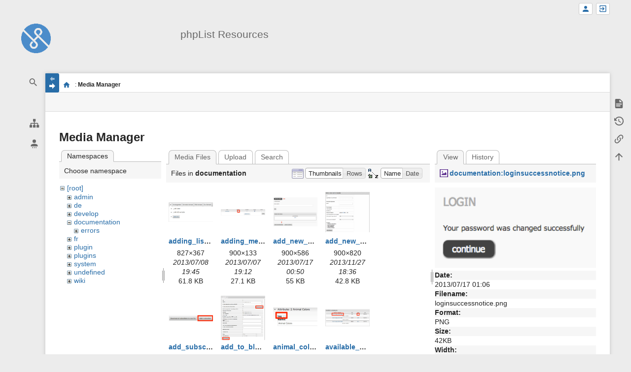

--- FILE ---
content_type: text/html; charset=utf-8
request_url: https://resources.phplist.com/start?image=documentation%3Aloginsuccessnotice.png&ns=documentation&tab_details=view&do=media&tab_files=files
body_size: 14043
content:
<!DOCTYPE html>
<html class="edge no-js" lang="en" dir="ltr">
<head>
<meta charset="utf-8" />
<meta name="viewport" content="width=device-width, initial-scale=1.0" />
<meta name="generator" content="DokuWiki"/>
<meta name="robots" content="noindex,nofollow"/>
<link rel="search" type="application/opensearchdescription+xml" href="/lib/exe/opensearch.php" title="phpList Resources"/>
<link rel="start" href="/"/>
<link rel="contents" href="/start?do=index" title="Sitemap"/>
<link rel="manifest" href="/lib/exe/manifest.php"/>
<link rel="alternate" type="application/rss+xml" title="Recent Changes" href="/feed.php"/>
<link rel="alternate" type="application/rss+xml" title="Current namespace" href="/feed.php?mode=list&amp;ns="/>
<link rel="alternate" type="text/html" title="Plain HTML" href="/_export/xhtml/start"/>
<link rel="alternate" type="text/plain" title="Wiki Markup" href="/_export/raw/start"/>
<link rel="stylesheet" href="/lib/exe/css.php?t=sprintdoc&amp;tseed=0298a0c234c69de6f2dc43d432b319da"/>
<!--[if gte IE 9]><!-->
<script >/*<![CDATA[*/var NS='';var JSINFO = {"template":{"sprintdoc":{"sidebar_toggle_elements":"h1,h2,h3,h4,h5"}},"id":"start","namespace":"","ACT":"media","useHeadingNavigation":0,"useHeadingContent":0};
/*!]]>*/</script>
<script src="/lib/exe/jquery.php?tseed=f0349b609f9b91a485af8fd8ecd4aea4" defer="defer">/*<![CDATA[*/
/*!]]>*/</script>
<script src="/lib/exe/js.php?t=sprintdoc&amp;tseed=0298a0c234c69de6f2dc43d432b319da&amp;lang=en" defer="defer">/*<![CDATA[*/
/*!]]>*/</script>
<!--<![endif]-->
<title>start [phpList Resources]</title>

<script type="text/javascript">(function(H){H.className=H.className.replace(/\bno-js\b/,'js')})(document.documentElement)</script>

<link rel="apple-touch-icon" sizes="57x57" href="/_media/wiki/logo.png?w=57&amp;h=57&amp;crop=1&amp;tok=6aee12" />
<link rel="apple-touch-icon" sizes="60x60" href="/_media/wiki/logo.png?w=60&amp;h=60&amp;crop=1&amp;tok=3ae87d" />
<link rel="apple-touch-icon" sizes="72x72" href="/_media/wiki/logo.png?w=72&amp;h=72&amp;crop=1&amp;tok=3287b1" />
<link rel="apple-touch-icon" sizes="76x76" href="/_media/wiki/logo.png?w=76&amp;h=76&amp;crop=1&amp;tok=e01ec0" />
<link rel="apple-touch-icon" sizes="114x114" href="/_media/wiki/logo.png?w=114&amp;h=114&amp;crop=1&amp;tok=66d735" />
<link rel="apple-touch-icon" sizes="120x120" href="/_media/wiki/logo.png?w=120&amp;h=120&amp;crop=1&amp;tok=834fba" />
<link rel="apple-touch-icon" sizes="144x144" href="/_media/wiki/logo.png?w=144&amp;h=144&amp;crop=1&amp;tok=ad332d" />
<link rel="apple-touch-icon" sizes="152x152" href="/_media/wiki/logo.png?w=152&amp;h=152&amp;crop=1&amp;tok=294119" />
<link rel="apple-touch-icon" sizes="180x180" href="/_media/wiki/logo.png?w=180&amp;h=180&amp;crop=1&amp;tok=c8b78b" />
<link rel="icon" sizes="32x32" href="/_media/wiki/logo.png?w=32&amp;h=32&amp;crop=1&amp;tok=ad53e1" />
<link rel="icon" sizes="96x96" href="/_media/wiki/logo.png?w=96&amp;h=96&amp;crop=1&amp;tok=f4ccd6" />
<link rel="icon" sizes="192x192" href="/_media/wiki/logo.png?w=192&amp;h=192&amp;crop=1&amp;tok=852698" />
<meta name="msapplication-square70x70logo" content="/_media/wiki/logo.png?w=70&amp;h=70&amp;crop=1&amp;tok=3eac3b" />
<meta name="msapplication-square310x310logo" content="/_media/wiki/logo.png?w=310&amp;h=310&amp;crop=1&amp;tok=73afcb" />
<meta name="msapplication-wide310x150logo" content="/_media/wiki/logo.png?w=310&amp;h=150&amp;crop=1&amp;tok=ac868c" />
</head>
<body id="dokuwiki__top" class="do-media wide-content showSidebar header-default">

<div id="dokuwiki__site" class="dokuwiki mode_media tpl_sprintdoc   home">
        
        <div id="spr__direct" class="nav-direct no-print">
            <div class="container">
                <div class="row">
                    <div class="col-xs-12">

                        <p>
                            <span class="sr-out">jump to: </span>
                            <span class="skip">
                                <a rel="nofollow" href="#qsearch__in">Search</a><span class="sr-out"> /</span>
                                <a rel="nofollow" href="#dokuwiki__usertools">User Tools</a><span class="sr-out"> /</span>
                                <a rel="nofollow" href="#dokuwiki__content">Main Content</a><span class="sr-out"> /</span>
                                <a rel="nofollow" href="#spr__toggle-content">Change Content Width</a>
                            </span>
                        </p>

                        <hr class="structure" />

                    </div><!-- .col -->
                </div><!-- .row -->
            </div><!-- .container -->
        </div><!-- .nav-direct -->



    <div class="page-wrapper hasSidebar">
        
        <div id="dokuwiki__header" class="header  no-print">
            <div class="container">
                <div class="row">
                    <div class="col-xs-12">
                        <div class="claim main-sidebar">
                                                            <div class="menu-togglelink mobile-only">
                                    <a href="#">
                                        <span class="sr-out">Show/Hide Navigation</span>
                                    </a>
                                </div>
                            
                            <div class="logo"><a href="/start"  accesskey="h" title="[H]"><img class="mobile-hide" src="/_media/wiki/logo.png?h=250&amp;crop=0&amp;tok=203f07" alt="phpList Resources - homepage link" />
</a><a href="/start"  accesskey="h" title="[H]"><img class="mobile-only" src="/_media/wiki/logo.png?w=32&amp;h=32&amp;crop=1&amp;tok=ad53e1" alt="phpList Resources - homepage link" />
</a><hr class="structure" /></div>                            <div class="main-title">
                                                                    <p class="title mobile-only">phpList Resources</p>
                                                            </div><!-- .main-title -->

                            <div class="menu-tool-select">
                                <h5 class="sr-only" role="heading" aria-level="2">Tools</h5>
                                <form action="/doku.php" method="get" accept-charset="utf-8"><div class="no"><input type="hidden" name="id" value="start" /><select name="do" class="edit quickselect" title="Tools"><option value=""></option><optgroup label="Page Tools"><option value="">Show page</option><option value="revisions">Old revisions</option><option value="backlink">Backlinks</option></optgroup><optgroup label="Site Tools"><option value="recent">Recent Changes</option><option value="media">Media Manager</option><option value="index">Sitemap</option></optgroup><optgroup label="User Tools"><option value="register">Register</option><option value="login">Log In</option></optgroup></select><button type="submit">&gt;</button></div></form>                            </div><!-- .menu-tool-select -->
                        </div><!-- .headings -->
                    </div><!-- .col -->


                    <div class="col-xs-12">
                        <div class="main-title desktop-only">
                                                            <p class="title">phpList Resources</p>
                                                                                </div><!-- .main-title -->
                    </div><!-- .col -->

                </div><!-- .row -->
            </div><!-- .container -->
        </div><!-- .header -->
        
        <div class="sr-only nav-area-head">
            <h5 class="sr-only" role="heading" aria-level="1">menus and quick search</h5>
        </div><!-- .nav-area-head -->

                    <div class="tools">
            <div class="container">
                <div class="row">
                    <div class="col-xs-12">
                        <div class="search main-sidebar">
                            <h6 class="sr-only" role="heading" aria-level="2">quick search</h6><p class="toggleSearch"><a href="#qsearch__out"><span class="prefix">Jump to quick search</span></a></p><form action="/start" method="get" role="search" class="search doku_form" id="dw__search" accept-charset="utf-8"><input type="hidden" name="do" value="search" /><input type="hidden" name="id" value="start" /><div class="no"><input name="q" type="text" class="edit" title="[F]" accesskey="f" placeholder="Search" autocomplete="off" id="qsearch__in" value="" /><button value="1" type="submit" title="Search">Search</button><div id="qsearch__out" class="ajax_qsearch JSpopup"></div></div></form>                        </div><!-- .search -->

                        <div class="sidebarheader main-sidebar">
                                                    </div><!-- .sidebarheader -->

                        <div id="dokuwiki__aside">

                            
                            <div id="sidebarId" class="d41d8cd98f00b204e9800998ecf8427e"></div><nav class="nav-main"><script type="application/javascript">
                        document.getElementsByClassName("nav-main")[0].style.visibility = "hidden";
                     </script></nav>
<nav class="nav-sitetools">
    <div class="nav"><a href="#sidebar-site-tools" role="heading" aria-level="2">
        <span class="ico"><svg xmlns="http://www.w3.org/2000/svg" xmlns:xlink="http://www.w3.org/1999/xlink" version="1.1" width="24" height="24" viewBox="0 0 24 24"><path d="M9,2V8H11V11H5C3.89,11 3,11.89 3,13V16H1V22H7V16H5V13H11V16H9V22H15V16H13V13H19V16H17V22H23V16H21V13C21,11.89 20.11,11 19,11H13V8H15V2H9Z" /></svg></span>
        <span class="lbl">Site Tools</span>
    </a></div>
    <div class="nav-panel level1">
        <ul id="sidebar-site-tools" class="toollist">
            <li class="toollist__listitem recent"><a href="/start?do=recent" title="Recent Changes [r]" rel="nofollow" accesskey="r"><span>Recent Changes</span><svg xmlns="http://www.w3.org/2000/svg" width="24" height="24" viewBox="0 0 24 24"><path d="M15 13h1.5v2.82l2.44 1.41-.75 1.3L15 16.69V13m4-5H5v11h4.67c-.43-.91-.67-1.93-.67-3a7 7 0 0 1 7-7c1.07 0 2.09.24 3 .67V8M5 21a2 2 0 0 1-2-2V5c0-1.11.89-2 2-2h1V1h2v2h8V1h2v2h1a2 2 0 0 1 2 2v6.1c1.24 1.26 2 2.99 2 4.9a7 7 0 0 1-7 7c-1.91 0-3.64-.76-4.9-2H5m11-9.85A4.85 4.85 0 0 0 11.15 16c0 2.68 2.17 4.85 4.85 4.85A4.85 4.85 0 0 0 20.85 16c0-2.68-2.17-4.85-4.85-4.85z"/></svg></a></li><li class="toollist__listitem media"><a href="/start?do=media&amp;ns=" title="Media Manager" rel="nofollow"><span>Media Manager</span><svg xmlns="http://www.w3.org/2000/svg" width="24" height="24" viewBox="0 0 24 24"><path d="M7 15l4.5-6 3.5 4.5 2.5-3L21 15m1-11h-8l-2-2H6a2 2 0 0 0-2 2v12a2 2 0 0 0 2 2h16a2 2 0 0 0 2-2V6a2 2 0 0 0-2-2M2 6H0v14a2 2 0 0 0 2 2h18v-2H2V6z"/></svg></a></li><li class="toollist__listitem index"><a href="/start?do=index" title="Sitemap [x]" accesskey="x"><span>Sitemap</span><svg xmlns="http://www.w3.org/2000/svg" width="24" height="24" viewBox="0 0 24 24"><path d="M3 3h6v4H3V3m12 7h6v4h-6v-4m0 7h6v4h-6v-4m-2-4H7v5h6v2H5V9h2v2h6v2z"/></svg></a></li>        </ul>
    </div>
</nav>


<nav class="nav-usermenu">
    <div class="nav"><a href="#sidebar-user-tools" role="heading" aria-level="2">
        <span class="ico"><svg xmlns="http://www.w3.org/2000/svg" xmlns:xlink="http://www.w3.org/1999/xlink" version="1.1" width="24" height="24" viewBox="0 0 24 24"><path d="M12,4A4,4 0 0,1 16,8A4,4 0 0,1 12,12A4,4 0 0,1 8,8A4,4 0 0,1 12,4M12,14C16.42,14 20,15.79 20,18V20H4V18C4,15.79 7.58,14 12,14M7,22H9V24H7V22M11,22H13V24H11V22M15,22H17V24H15V22Z" /></svg></span>
        <span class="lbl">User Tools</span>
    </a></div>
    <div class="nav-panel level1">
        <ul id="sidebar-user-tools" class="toollist">
            <li class="toollist__listitem register"><a href="/start?do=register" title="Register" rel="nofollow"><span>Register</span><svg xmlns="http://www.w3.org/2000/svg" width="24" height="24" viewBox="0 0 24 24"><path d="M15 14c-2.67 0-8 1.33-8 4v2h16v-2c0-2.67-5.33-4-8-4m-9-4V7H4v3H1v2h3v3h2v-3h3v-2m6 2a4 4 0 0 0 4-4 4 4 0 0 0-4-4 4 4 0 0 0-4 4 4 4 0 0 0 4 4z"/></svg></a></li><li class="toollist__listitem login"><a href="/start?do=login&amp;sectok=" title="Log In" rel="nofollow"><span>Log In</span><svg xmlns="http://www.w3.org/2000/svg" width="24" height="24" viewBox="0 0 24 24"><path d="M10 17.25V14H3v-4h7V6.75L15.25 12 10 17.25M8 2h9a2 2 0 0 1 2 2v16a2 2 0 0 1-2 2H8a2 2 0 0 1-2-2v-4h2v4h9V4H8v4H6V4a2 2 0 0 1 2-2z"/></svg></a></li>        </ul>
    </div>
</nav>





                                                    </div><!-- .aside -->

                    </div><!-- .col -->
                </div><!-- .row -->
            </div><!-- .container -->
        </div><!-- .tools -->
        
        <div class="top-header">
            <div class="container">
                <div class="row">
                    <div class="col-xs-12">

                        
    <nav id="dokuwiki__usertools" class="nav-usertools ">
        <h6 class="sr-only" role="heading" aria-level="2">User Tools</h6>
        <ul>
            <li class="log"><a href="/start?do=login&amp;sectok=" title="Log In" rel="nofollow" class="menuitem login"><span>Log In</span><svg xmlns="http://www.w3.org/2000/svg" width="24" height="24" viewBox="0 0 24 24"><path d="M10 17.25V14H3v-4h7V6.75L15.25 12 10 17.25M8 2h9a2 2 0 0 1 2 2v16a2 2 0 0 1-2 2H8a2 2 0 0 1-2-2v-4h2v4h9V4H8v4H6V4a2 2 0 0 1 2-2z"/></svg></a></li><li class="register"><a href="/start?do=register" title="Register" rel="nofollow" class="menuitem register"><span>Register</span><svg xmlns="http://www.w3.org/2000/svg" width="24" height="24" viewBox="0 0 24 24"><path d="M15 14c-2.67 0-8 1.33-8 4v2h16v-2c0-2.67-5.33-4-8-4m-9-4V7H4v3H1v2h3v3h2v-3h3v-2m6 2a4 4 0 0 0 4-4 4 4 0 0 0-4-4 4 4 0 0 0-4 4 4 4 0 0 0 4 4z"/></svg></a></li>
        </ul>
    </nav><!-- #dokuwiki__usertools -->


                    </div><!-- .col -->
                </div><!-- .row -->
            </div><!-- .container -->
        </div><!-- /top-header -->


        <div class="content">
            <div class="container">
                <div class="row">
                    <div class="col-xs-12">

                        
                        
                        <div class="breadcrumbs" data-do="media">

                                                        <div class="togglelink page_main-content">
                                <a id="spr__toggle-content" href="#"><span class="sr-out">Show/Hide Navigation</span></a>
                            </div>
                            
                            <h6 class="sr-only" role="heading" aria-level="2">site status</h6>

                            
                                    <h6 class="sr-only" role="heading" aria-level="2">location indicator</h6>
        <p>
            <span class="bchead">You are here: </span><span class="home"><bdi><a href="/start" class="wikilink1" title="start" data-wiki-id="start">start</a></bdi></span><bdi><span class="curid"> : <strong>Media Manager</strong></span></bdi>        </p>


                            <h6 class="sr-only" role="heading" aria-level="2">Page Tools</h6>

                            

<nav id="dokuwiki__pagetools">
    <div class="tools">

        <div class="nav-status">
    <!-- FIXME: structstatus integration -->
</div>
        <ul>
            <li class="show"><a href="/start?do=" title="Show page [v]" rel="nofollow" accesskey="v"><span>Show page</span><svg xmlns="http://www.w3.org/2000/svg" width="24" height="24" viewBox="0 0 24 24"><path d="M13 9h5.5L13 3.5V9M6 2h8l6 6v12a2 2 0 0 1-2 2H6a2 2 0 0 1-2-2V4c0-1.11.89-2 2-2m9 16v-2H6v2h9m3-4v-2H6v2h12z"/></svg></a></li><li class="revs"><a href="/start?do=revisions" title="Old revisions [o]" rel="nofollow" accesskey="o"><span>Old revisions</span><svg xmlns="http://www.w3.org/2000/svg" width="24" height="24" viewBox="0 0 24 24"><path d="M11 7v5.11l4.71 2.79.79-1.28-4-2.37V7m0-5C8.97 2 5.91 3.92 4.27 6.77L2 4.5V11h6.5L5.75 8.25C6.96 5.73 9.5 4 12.5 4a7.5 7.5 0 0 1 7.5 7.5 7.5 7.5 0 0 1-7.5 7.5c-3.27 0-6.03-2.09-7.06-5h-2.1c1.1 4.03 4.77 7 9.16 7 5.24 0 9.5-4.25 9.5-9.5A9.5 9.5 0 0 0 12.5 2z"/></svg></a></li><li class="backlink"><a href="/start?do=backlink" title="Backlinks" rel="nofollow"><span>Backlinks</span><svg xmlns="http://www.w3.org/2000/svg" width="24" height="24" viewBox="0 0 24 24"><path d="M10.59 13.41c.41.39.41 1.03 0 1.42-.39.39-1.03.39-1.42 0a5.003 5.003 0 0 1 0-7.07l3.54-3.54a5.003 5.003 0 0 1 7.07 0 5.003 5.003 0 0 1 0 7.07l-1.49 1.49c.01-.82-.12-1.64-.4-2.42l.47-.48a2.982 2.982 0 0 0 0-4.24 2.982 2.982 0 0 0-4.24 0l-3.53 3.53a2.982 2.982 0 0 0 0 4.24m2.82-4.24c.39-.39 1.03-.39 1.42 0a5.003 5.003 0 0 1 0 7.07l-3.54 3.54a5.003 5.003 0 0 1-7.07 0 5.003 5.003 0 0 1 0-7.07l1.49-1.49c-.01.82.12 1.64.4 2.43l-.47.47a2.982 2.982 0 0 0 0 4.24 2.982 2.982 0 0 0 4.24 0l3.53-3.53a2.982 2.982 0 0 0 0-4.24.973.973 0 0 1 0-1.42z"/></svg></a></li><li class="top"><a href="#dokuwiki__top" title="Back to top [t]" rel="nofollow" accesskey="t"><span>Back to top</span><svg xmlns="http://www.w3.org/2000/svg" width="24" height="24" viewBox="0 0 24 24"><path d="M13 20h-2V8l-5.5 5.5-1.42-1.42L12 4.16l7.92 7.92-1.42 1.42L13 8v12z"/></svg></a></li>        </ul>
    </div>
</nav>

                        </div>

                        <div id="dokuwiki__content" class="page main-content">
                            <div id="spr__meta-box">
                                <h6 class="sr-only" role="heading" aria-level="2">meta data for this page</h6>

                                <div class="tab-container">
    <ul class="meta-tabs">
        <li class="a11y">&nbsp;</li>
            </ul>

    <div class="meta-content">
        <div class="box-content">
                    </div>
    </div>
</div>
                            </div>

                            <div class="qc-output"></div>
                                                                                    <div class="page-content">
                                <div class="msg-area"></div>
                                <div class="clearer"></div>
                            </div>
                            <div id="mediamanager__page">
<h1>Media Manager</h1>
<div class="panel namespaces">
<h2>Namespaces</h2>
<div class="panelHeader">Choose namespace</div>
<div class="panelContent" id="media__tree">

<ul class="idx">
<li class="media level0 open"><img src="/lib/images/minus.gif" alt="−" /><div class="li"><a href="/start?ns=&amp;tab_files=files&amp;do=media&amp;tab_details=view&amp;image=documentation%3Aloginsuccessnotice.png" class="idx_dir">[root]</a></div>
<ul class="idx">
<li class="media level1 closed"><img src="/lib/images/plus.gif" alt="+" /><div class="li"><a href="/start?ns=admin&amp;tab_files=files&amp;do=media&amp;tab_details=view&amp;image=documentation%3Aloginsuccessnotice.png" class="idx_dir">admin</a></div></li>
<li class="media level1 closed"><img src="/lib/images/plus.gif" alt="+" /><div class="li"><a href="/start?ns=de&amp;tab_files=files&amp;do=media&amp;tab_details=view&amp;image=documentation%3Aloginsuccessnotice.png" class="idx_dir">de</a></div></li>
<li class="media level1 closed"><img src="/lib/images/plus.gif" alt="+" /><div class="li"><a href="/start?ns=develop&amp;tab_files=files&amp;do=media&amp;tab_details=view&amp;image=documentation%3Aloginsuccessnotice.png" class="idx_dir">develop</a></div></li>
<li class="media level1 open"><img src="/lib/images/minus.gif" alt="−" /><div class="li"><a href="/start?ns=documentation&amp;tab_files=files&amp;do=media&amp;tab_details=view&amp;image=documentation%3Aloginsuccessnotice.png" class="idx_dir">documentation</a></div>
<ul class="idx">
<li class="media level2 closed"><img src="/lib/images/plus.gif" alt="+" /><div class="li"><a href="/start?ns=documentation%2Ferrors&amp;tab_files=files&amp;do=media&amp;tab_details=view&amp;image=documentation%3Aloginsuccessnotice.png" class="idx_dir">errors</a></div></li>
</ul>
</li>
<li class="media level1 closed"><img src="/lib/images/plus.gif" alt="+" /><div class="li"><a href="/start?ns=fr&amp;tab_files=files&amp;do=media&amp;tab_details=view&amp;image=documentation%3Aloginsuccessnotice.png" class="idx_dir">fr</a></div></li>
<li class="media level1 closed"><img src="/lib/images/plus.gif" alt="+" /><div class="li"><a href="/start?ns=plugin&amp;tab_files=files&amp;do=media&amp;tab_details=view&amp;image=documentation%3Aloginsuccessnotice.png" class="idx_dir">plugin</a></div></li>
<li class="media level1 closed"><img src="/lib/images/plus.gif" alt="+" /><div class="li"><a href="/start?ns=plugins&amp;tab_files=files&amp;do=media&amp;tab_details=view&amp;image=documentation%3Aloginsuccessnotice.png" class="idx_dir">plugins</a></div></li>
<li class="media level1 closed"><img src="/lib/images/plus.gif" alt="+" /><div class="li"><a href="/start?ns=system&amp;tab_files=files&amp;do=media&amp;tab_details=view&amp;image=documentation%3Aloginsuccessnotice.png" class="idx_dir">system</a></div></li>
<li class="media level1 closed"><img src="/lib/images/plus.gif" alt="+" /><div class="li"><a href="/start?ns=undefined&amp;tab_files=files&amp;do=media&amp;tab_details=view&amp;image=documentation%3Aloginsuccessnotice.png" class="idx_dir">undefined</a></div></li>
<li class="media level1 closed"><img src="/lib/images/plus.gif" alt="+" /><div class="li"><a href="/start?ns=wiki&amp;tab_files=files&amp;do=media&amp;tab_details=view&amp;image=documentation%3Aloginsuccessnotice.png" class="idx_dir">wiki</a></div></li>
</ul></li>
</ul>
</div>
</div>
<div class="panel filelist">
<h2 class="a11y">Media Files</h2>
<ul class="tabs">
<li><strong>Media Files</strong></li>
<li><a href="/start?tab_files=upload&amp;do=media&amp;tab_details=view&amp;image=documentation%3Aloginsuccessnotice.png&amp;ns=documentation">Upload</a></li>
<li><a href="/start?tab_files=search&amp;do=media&amp;tab_details=view&amp;image=documentation%3Aloginsuccessnotice.png&amp;ns=documentation">Search</a></li>
</ul>
<div class="panelHeader">
<h3>Files in <strong>documentation</strong></h3>
<form method="get" action="/start" class="options doku_form" accept-charset="utf-8"><input type="hidden" name="sectok" value="" /><input type="hidden" name="do" value="media" /><input type="hidden" name="tab_files" value="files" /><input type="hidden" name="tab_details" value="view" /><input type="hidden" name="image" value="documentation:loginsuccessnotice.png" /><input type="hidden" name="ns" value="documentation" /><div class="no"><ul>
<li class="listType"><label for="listType__thumbs" class="thumbs">
<input name="list_dwmedia" type="radio" value="thumbs" id="listType__thumbs" class="thumbs" checked="checked" />
<span>Thumbnails</span>
</label><label for="listType__rows" class="rows">
<input name="list_dwmedia" type="radio" value="rows" id="listType__rows" class="rows" />
<span>Rows</span>
</label></li>
<li class="sortBy"><label for="sortBy__name" class="name">
<input name="sort_dwmedia" type="radio" value="name" id="sortBy__name" class="name" checked="checked" />
<span>Name</span>
</label><label for="sortBy__date" class="date">
<input name="sort_dwmedia" type="radio" value="date" id="sortBy__date" class="date" />
<span>Date</span>
</label></li>
<li><button value="1" type="submit">Apply</button></li>
</ul>
</div></form></div>
<div class="panelContent">
<ul class="thumbs"><li><dl title="adding_list_categories.png"><dt><a id="l_:documentation:adding_list_categories.png" class="image thumb" href="/start?image=documentation%3Aadding_list_categories.png&amp;ns=documentation&amp;tab_details=view&amp;do=media&amp;tab_files=files"><img src="/_media/documentation/adding_list_categories.png?w=90&amp;h=90&amp;tok=c46221" alt="adding_list_categories.png" loading="lazy" width="90" height="90" /></a></dt><dd class="name"><a href="/start?image=documentation%3Aadding_list_categories.png&amp;ns=documentation&amp;tab_details=view&amp;do=media&amp;tab_files=files" id="h_:documentation:adding_list_categories.png">adding_list_categories.png</a></dd><dd class="size">827&#215;367</dd><dd class="date">2013/07/08 19:45</dd><dd class="filesize">61.8 KB</dd></dl></li><li><dl title="adding_members_to_newsletter.png"><dt><a id="l_:documentation:adding_members_to_newsletter.png" class="image thumb" href="/start?image=documentation%3Aadding_members_to_newsletter.png&amp;ns=documentation&amp;tab_details=view&amp;do=media&amp;tab_files=files"><img src="/_media/documentation/adding_members_to_newsletter.png?w=90&amp;h=90&amp;tok=411de3" alt="adding_members_to_newsletter.png" loading="lazy" width="90" height="90" /></a></dt><dd class="name"><a href="/start?image=documentation%3Aadding_members_to_newsletter.png&amp;ns=documentation&amp;tab_details=view&amp;do=media&amp;tab_files=files" id="h_:documentation:adding_members_to_newsletter.png">adding_members_to_newsletter.png</a></dd><dd class="size">900&#215;133</dd><dd class="date">2013/07/07 19:12</dd><dd class="filesize">27.1 KB</dd></dl></li><li><dl title="add_new_admin.png"><dt><a id="l_:documentation:add_new_admin.png" class="image thumb" href="/start?image=documentation%3Aadd_new_admin.png&amp;ns=documentation&amp;tab_details=view&amp;do=media&amp;tab_files=files"><img src="/_media/documentation/add_new_admin.png?w=90&amp;h=90&amp;tok=bf84a8" alt="add_new_admin.png" loading="lazy" width="90" height="90" /></a></dt><dd class="name"><a href="/start?image=documentation%3Aadd_new_admin.png&amp;ns=documentation&amp;tab_details=view&amp;do=media&amp;tab_files=files" id="h_:documentation:add_new_admin.png">add_new_admin.png</a></dd><dd class="size">900&#215;586</dd><dd class="date">2013/07/17 00:50</dd><dd class="filesize">55 KB</dd></dl></li><li><dl title="add_new_admin_details.png"><dt><a id="l_:documentation:add_new_admin_details.png" class="image thumb" href="/start?image=documentation%3Aadd_new_admin_details.png&amp;ns=documentation&amp;tab_details=view&amp;do=media&amp;tab_files=files"><img src="/_media/documentation/add_new_admin_details.png?w=90&amp;h=90&amp;tok=a8d9eb" alt="add_new_admin_details.png" loading="lazy" width="90" height="90" /></a></dt><dd class="name"><a href="/start?image=documentation%3Aadd_new_admin_details.png&amp;ns=documentation&amp;tab_details=view&amp;do=media&amp;tab_files=files" id="h_:documentation:add_new_admin_details.png">add_new_admin_details.png</a></dd><dd class="size">900&#215;820</dd><dd class="date">2013/11/27 18:36</dd><dd class="filesize">42.8 KB</dd></dl></li><li><dl title="add_subscriber_subscriber_page.png"><dt><a id="l_:documentation:add_subscriber_subscriber_page.png" class="image thumb" href="/start?image=documentation%3Aadd_subscriber_subscriber_page.png&amp;ns=documentation&amp;tab_details=view&amp;do=media&amp;tab_files=files"><img src="/_media/documentation/add_subscriber_subscriber_page.png?w=90&amp;h=90&amp;tok=e9b354" alt="add_subscriber_subscriber_page.png" loading="lazy" width="90" height="90" /></a></dt><dd class="name"><a href="/start?image=documentation%3Aadd_subscriber_subscriber_page.png&amp;ns=documentation&amp;tab_details=view&amp;do=media&amp;tab_files=files" id="h_:documentation:add_subscriber_subscriber_page.png">add_subscriber_subscriber_page.png</a></dd><dd class="size">731&#215;107</dd><dd class="date">2013/07/09 23:42</dd><dd class="filesize">30.7 KB</dd></dl></li><li><dl title="add_to_blacklist.png"><dt><a id="l_:documentation:add_to_blacklist.png" class="image thumb" href="/start?image=documentation%3Aadd_to_blacklist.png&amp;ns=documentation&amp;tab_details=view&amp;do=media&amp;tab_files=files"><img src="/_media/documentation/add_to_blacklist.png?w=90&amp;h=90&amp;tok=01931f" alt="add_to_blacklist.png" loading="lazy" width="90" height="90" /></a></dt><dd class="name"><a href="/start?image=documentation%3Aadd_to_blacklist.png&amp;ns=documentation&amp;tab_details=view&amp;do=media&amp;tab_files=files" id="h_:documentation:add_to_blacklist.png">add_to_blacklist.png</a></dd><dd class="size">700&#215;850</dd><dd class="date">2013/07/09 23:39</dd><dd class="filesize">134.9 KB</dd></dl></li><li><dl title="animal_colors_tagged_image.png"><dt><a id="l_:documentation:animal_colors_tagged_image.png" class="image thumb" href="/start?image=documentation%3Aanimal_colors_tagged_image.png&amp;ns=documentation&amp;tab_details=view&amp;do=media&amp;tab_files=files"><img src="/_media/documentation/animal_colors_tagged_image.png?w=90&amp;h=90&amp;tok=914da4" alt="animal_colors_tagged_image.png" loading="lazy" width="90" height="90" /></a></dt><dd class="name"><a href="/start?image=documentation%3Aanimal_colors_tagged_image.png&amp;ns=documentation&amp;tab_details=view&amp;do=media&amp;tab_files=files" id="h_:documentation:animal_colors_tagged_image.png">animal_colors_tagged_image.png</a></dd><dd class="size">480&#215;217</dd><dd class="date">2013/07/07 18:32</dd><dd class="filesize">41.2 KB</dd></dl></li><li><dl title="available_campaigns.png"><dt><a id="l_:documentation:available_campaigns.png" class="image thumb" href="/start?image=documentation%3Aavailable_campaigns.png&amp;ns=documentation&amp;tab_details=view&amp;do=media&amp;tab_files=files"><img src="/_media/documentation/available_campaigns.png?w=90&amp;h=90&amp;tok=362cfb" alt="available_campaigns.png" loading="lazy" width="90" height="90" /></a></dt><dd class="name"><a href="/start?image=documentation%3Aavailable_campaigns.png&amp;ns=documentation&amp;tab_details=view&amp;do=media&amp;tab_files=files" id="h_:documentation:available_campaigns.png">available_campaigns.png</a></dd><dd class="size">900&#215;347</dd><dd class="date">2013/07/15 23:38</dd><dd class="filesize">74.8 KB</dd></dl></li><li><dl title="available_campaign_test_message.png"><dt><a id="l_:documentation:available_campaign_test_message.png" class="image thumb" href="/start?image=documentation%3Aavailable_campaign_test_message.png&amp;ns=documentation&amp;tab_details=view&amp;do=media&amp;tab_files=files"><img src="/_media/documentation/available_campaign_test_message.png?w=90&amp;h=90&amp;tok=941c3a" alt="available_campaign_test_message.png" loading="lazy" width="90" height="90" /></a></dt><dd class="name"><a href="/start?image=documentation%3Aavailable_campaign_test_message.png&amp;ns=documentation&amp;tab_details=view&amp;do=media&amp;tab_files=files" id="h_:documentation:available_campaign_test_message.png">available_campaign_test_message.png</a></dd><dd class="size">824&#215;320</dd><dd class="date">2013/07/15 23:40</dd><dd class="filesize">74.4 KB</dd></dl></li><li><dl title="available_urls.png"><dt><a id="l_:documentation:available_urls.png" class="image thumb" href="/start?image=documentation%3Aavailable_urls.png&amp;ns=documentation&amp;tab_details=view&amp;do=media&amp;tab_files=files"><img src="/_media/documentation/available_urls.png?w=90&amp;h=90&amp;tok=88f2b4" alt="available_urls.png" loading="lazy" width="90" height="90" /></a></dt><dd class="name"><a href="/start?image=documentation%3Aavailable_urls.png&amp;ns=documentation&amp;tab_details=view&amp;do=media&amp;tab_files=files" id="h_:documentation:available_urls.png">available_urls.png</a></dd><dd class="size">881&#215;590</dd><dd class="date">2013/07/15 23:46</dd><dd class="filesize">214.3 KB</dd></dl></li><li><dl title="campaigns_in_the_last_year.png"><dt><a id="l_:documentation:campaigns_in_the_last_year.png" class="image thumb" href="/start?image=documentation%3Acampaigns_in_the_last_year.png&amp;ns=documentation&amp;tab_details=view&amp;do=media&amp;tab_files=files"><img src="/_media/documentation/campaigns_in_the_last_year.png?w=90&amp;h=90&amp;tok=9f96d2" alt="campaigns_in_the_last_year.png" loading="lazy" width="90" height="90" /></a></dt><dd class="name"><a href="/start?image=documentation%3Acampaigns_in_the_last_year.png&amp;ns=documentation&amp;tab_details=view&amp;do=media&amp;tab_files=files" id="h_:documentation:campaigns_in_the_last_year.png">campaigns_in_the_last_year.png</a></dd><dd class="size">900&#215;515</dd><dd class="date">2013/07/15 23:33</dd><dd class="filesize">102.8 KB</dd></dl></li><li><dl title="campaign_actions_and_details.png"><dt><a id="l_:documentation:campaign_actions_and_details.png" class="image thumb" href="/start?image=documentation%3Acampaign_actions_and_details.png&amp;ns=documentation&amp;tab_details=view&amp;do=media&amp;tab_files=files"><img src="/_media/documentation/campaign_actions_and_details.png?w=90&amp;h=90&amp;tok=b5e02c" alt="campaign_actions_and_details.png" loading="lazy" width="90" height="90" /></a></dt><dd class="name"><a href="/start?image=documentation%3Acampaign_actions_and_details.png&amp;ns=documentation&amp;tab_details=view&amp;do=media&amp;tab_files=files" id="h_:documentation:campaign_actions_and_details.png">campaign_actions_and_details.png</a></dd><dd class="size">900&#215;292</dd><dd class="date">2013/07/09 21:59</dd><dd class="filesize">71.5 KB</dd></dl></li><li><dl title="campaign_click_details.png"><dt><a id="l_:documentation:campaign_click_details.png" class="image thumb" href="/start?image=documentation%3Acampaign_click_details.png&amp;ns=documentation&amp;tab_details=view&amp;do=media&amp;tab_files=files"><img src="/_media/documentation/campaign_click_details.png?w=90&amp;h=90&amp;tok=06948c" alt="campaign_click_details.png" loading="lazy" width="90" height="90" /></a></dt><dd class="name"><a href="/start?image=documentation%3Acampaign_click_details.png&amp;ns=documentation&amp;tab_details=view&amp;do=media&amp;tab_files=files" id="h_:documentation:campaign_click_details.png">campaign_click_details.png</a></dd><dd class="size">862&#215;553</dd><dd class="date">2013/07/15 23:42</dd><dd class="filesize">163.2 KB</dd></dl></li><li><dl title="campaign_dropdown.png"><dt><a id="l_:documentation:campaign_dropdown.png" class="image thumb" href="/start?image=documentation%3Acampaign_dropdown.png&amp;ns=documentation&amp;tab_details=view&amp;do=media&amp;tab_files=files"><img src="/_media/documentation/campaign_dropdown.png?w=90&amp;h=90&amp;tok=520bb3" alt="campaign_dropdown.png" loading="lazy" width="90" height="90" /></a></dt><dd class="name"><a href="/start?image=documentation%3Acampaign_dropdown.png&amp;ns=documentation&amp;tab_details=view&amp;do=media&amp;tab_files=files" id="h_:documentation:campaign_dropdown.png">campaign_dropdown.png</a></dd><dd class="size">682&#215;250</dd><dd class="date">2013/07/08 20:10</dd><dd class="filesize">68.7 KB</dd></dl></li><li><dl title="campaign_dropdown_functionality.png"><dt><a id="l_:documentation:campaign_dropdown_functionality.png" class="image thumb" href="/start?image=documentation%3Acampaign_dropdown_functionality.png&amp;ns=documentation&amp;tab_details=view&amp;do=media&amp;tab_files=files"><img src="/_media/documentation/campaign_dropdown_functionality.png?w=90&amp;h=90&amp;tok=5d647c" alt="campaign_dropdown_functionality.png" loading="lazy" width="90" height="90" /></a></dt><dd class="name"><a href="/start?image=documentation%3Acampaign_dropdown_functionality.png&amp;ns=documentation&amp;tab_details=view&amp;do=media&amp;tab_files=files" id="h_:documentation:campaign_dropdown_functionality.png">campaign_dropdown_functionality.png</a></dd><dd class="size">775&#215;249</dd><dd class="date">2013/07/09 21:49</dd><dd class="filesize">71.2 KB</dd></dl></li><li><dl title="campaign_stats_subject_example.png"><dt><a id="l_:documentation:campaign_stats_subject_example.png" class="image thumb" href="/start?image=documentation%3Acampaign_stats_subject_example.png&amp;ns=documentation&amp;tab_details=view&amp;do=media&amp;tab_files=files"><img src="/_media/documentation/campaign_stats_subject_example.png?w=90&amp;h=90&amp;tok=342b8f" alt="campaign_stats_subject_example.png" loading="lazy" width="90" height="90" /></a></dt><dd class="name"><a href="/start?image=documentation%3Acampaign_stats_subject_example.png&amp;ns=documentation&amp;tab_details=view&amp;do=media&amp;tab_files=files" id="h_:documentation:campaign_stats_subject_example.png">campaign_stats_subject_example.png</a></dd><dd class="size">812&#215;673</dd><dd class="date">2013/07/15 23:55</dd><dd class="filesize">179 KB</dd></dl></li><li><dl title="campaign_to_construct_test_image.png"><dt><a id="l_:documentation:campaign_to_construct_test_image.png" class="image thumb" href="/start?image=documentation%3Acampaign_to_construct_test_image.png&amp;ns=documentation&amp;tab_details=view&amp;do=media&amp;tab_files=files"><img src="/_media/documentation/campaign_to_construct_test_image.png?w=90&amp;h=90&amp;tok=14c2f9" alt="campaign_to_construct_test_image.png" loading="lazy" width="90" height="90" /></a></dt><dd class="name"><a href="/start?image=documentation%3Acampaign_to_construct_test_image.png&amp;ns=documentation&amp;tab_details=view&amp;do=media&amp;tab_files=files" id="h_:documentation:campaign_to_construct_test_image.png">campaign_to_construct_test_image.png</a></dd><dd class="size">900&#215;1104</dd><dd class="date">2013/11/27 18:40</dd><dd class="filesize">107 KB</dd></dl></li><li><dl title="categorise_lists.png"><dt><a id="l_:documentation:categorise_lists.png" class="image thumb" href="/start?image=documentation%3Acategorise_lists.png&amp;ns=documentation&amp;tab_details=view&amp;do=media&amp;tab_files=files"><img src="/_media/documentation/categorise_lists.png?w=90&amp;h=90&amp;tok=12d8ff" alt="categorise_lists.png" loading="lazy" width="90" height="90" /></a></dt><dd class="name"><a href="/start?image=documentation%3Acategorise_lists.png&amp;ns=documentation&amp;tab_details=view&amp;do=media&amp;tab_files=files" id="h_:documentation:categorise_lists.png">categorise_lists.png</a></dd><dd class="size">845&#215;344</dd><dd class="date">2013/07/07 19:00</dd><dd class="filesize">51.3 KB</dd></dl></li><li><dl title="category_creation.png"><dt><a id="l_:documentation:category_creation.png" class="image thumb" href="/start?image=documentation%3Acategory_creation.png&amp;ns=documentation&amp;tab_details=view&amp;do=media&amp;tab_files=files"><img src="/_media/documentation/category_creation.png?w=90&amp;h=90&amp;tok=21a073" alt="category_creation.png" loading="lazy" width="90" height="90" /></a></dt><dd class="name"><a href="/start?image=documentation%3Acategory_creation.png&amp;ns=documentation&amp;tab_details=view&amp;do=media&amp;tab_files=files" id="h_:documentation:category_creation.png">category_creation.png</a></dd><dd class="size">845&#215;237</dd><dd class="date">2013/07/07 18:56</dd><dd class="filesize">68.2 KB</dd></dl></li><li><dl title="checklist.png"><dt><a id="l_:documentation:checklist.png" class="image thumb" href="/start?image=documentation%3Achecklist.png&amp;ns=documentation&amp;tab_details=view&amp;do=media&amp;tab_files=files"><img src="/_media/documentation/checklist.png?w=90&amp;h=90&amp;tok=0e9e7e" alt="checklist.png" loading="lazy" width="90" height="90" /></a></dt><dd class="name"><a href="/start?image=documentation%3Achecklist.png&amp;ns=documentation&amp;tab_details=view&amp;do=media&amp;tab_files=files" id="h_:documentation:checklist.png">checklist.png</a></dd><dd class="size">1033&#215;423</dd><dd class="date">2020/09/02 10:52</dd><dd class="filesize">27 KB</dd></dl></li><li><dl title="choose_list_based_on_bounces.png"><dt><a id="l_:documentation:choose_list_based_on_bounces.png" class="image thumb" href="/start?image=documentation%3Achoose_list_based_on_bounces.png&amp;ns=documentation&amp;tab_details=view&amp;do=media&amp;tab_files=files"><img src="/_media/documentation/choose_list_based_on_bounces.png?w=90&amp;h=90&amp;tok=061591" alt="choose_list_based_on_bounces.png" loading="lazy" width="90" height="90" /></a></dt><dd class="name"><a href="/start?image=documentation%3Achoose_list_based_on_bounces.png&amp;ns=documentation&amp;tab_details=view&amp;do=media&amp;tab_files=files" id="h_:documentation:choose_list_based_on_bounces.png">choose_list_based_on_bounces.png</a></dd><dd class="size">900&#215;380</dd><dd class="date">2013/07/09 23:51</dd><dd class="filesize">85.4 KB</dd></dl></li><li><dl title="code_for_template.png"><dt><a id="l_:documentation:code_for_template.png" class="image thumb" href="/start?image=documentation%3Acode_for_template.png&amp;ns=documentation&amp;tab_details=view&amp;do=media&amp;tab_files=files"><img src="/_media/documentation/code_for_template.png?w=90&amp;h=90&amp;tok=a15d62" alt="code_for_template.png" loading="lazy" width="90" height="90" /></a></dt><dd class="name"><a href="/start?image=documentation%3Acode_for_template.png&amp;ns=documentation&amp;tab_details=view&amp;do=media&amp;tab_files=files" id="h_:documentation:code_for_template.png">code_for_template.png</a></dd><dd class="size">768&#215;494</dd><dd class="date">2013/07/09 22:28</dd><dd class="filesize">177.3 KB</dd></dl></li><li><dl title="configprocess_config_steps1.png"><dt><a id="l_:documentation:configprocess_config_steps1.png" class="image thumb" href="/start?image=documentation%3Aconfigprocess_config_steps1.png&amp;ns=documentation&amp;tab_details=view&amp;do=media&amp;tab_files=files"><img src="/_media/documentation/configprocess_config_steps1.png?w=90&amp;h=90&amp;tok=ef9b81" alt="configprocess_config_steps1.png" loading="lazy" width="90" height="90" /></a></dt><dd class="name"><a href="/start?image=documentation%3Aconfigprocess_config_steps1.png&amp;ns=documentation&amp;tab_details=view&amp;do=media&amp;tab_files=files" id="h_:documentation:configprocess_config_steps1.png">configprocess_config_steps1.png</a></dd><dd class="size">900&#215;361</dd><dd class="date">2013/11/21 20:16</dd><dd class="filesize">21.9 KB</dd></dl></li><li><dl title="configprocess_config_steps1_fr.png"><dt><a id="l_:documentation:configprocess_config_steps1_fr.png" class="image thumb" href="/start?image=documentation%3Aconfigprocess_config_steps1_fr.png&amp;ns=documentation&amp;tab_details=view&amp;do=media&amp;tab_files=files"><img src="/_media/documentation/configprocess_config_steps1_fr.png?w=90&amp;h=90&amp;tok=0f4a1d" alt="configprocess_config_steps1_fr.png" loading="lazy" width="90" height="90" /></a></dt><dd class="name"><a href="/start?image=documentation%3Aconfigprocess_config_steps1_fr.png&amp;ns=documentation&amp;tab_details=view&amp;do=media&amp;tab_files=files" id="h_:documentation:configprocess_config_steps1_fr.png">configprocess_config_steps1_fr.png</a></dd><dd class="size">900&#215;361</dd><dd class="date">2013/11/21 20:16</dd><dd class="filesize">11.8 KB</dd></dl></li><li><dl title="configure_attributes_for_administrators.png"><dt><a id="l_:documentation:configure_attributes_for_administrators.png" class="image thumb" href="/start?image=documentation%3Aconfigure_attributes_for_administrators.png&amp;ns=documentation&amp;tab_details=view&amp;do=media&amp;tab_files=files"><img src="/_media/documentation/configure_attributes_for_administrators.png?w=90&amp;h=90&amp;tok=d9bbc3" alt="configure_attributes_for_administrators.png" loading="lazy" width="90" height="90" /></a></dt><dd class="name"><a href="/start?image=documentation%3Aconfigure_attributes_for_administrators.png&amp;ns=documentation&amp;tab_details=view&amp;do=media&amp;tab_files=files" id="h_:documentation:configure_attributes_for_administrators.png">configure_attributes_for_administrators.png</a></dd><dd class="size">900&#215;480</dd><dd class="date">2013/07/17 00:55</dd><dd class="filesize">86.2 KB</dd></dl></li><li><dl title="config_steps_red_and_green.png"><dt><a id="l_:documentation:config_steps_red_and_green.png" class="image thumb" href="/start?image=documentation%3Aconfig_steps_red_and_green.png&amp;ns=documentation&amp;tab_details=view&amp;do=media&amp;tab_files=files"><img src="/_media/documentation/config_steps_red_and_green.png?w=90&amp;h=90&amp;tok=5151d4" alt="config_steps_red_and_green.png" loading="lazy" width="90" height="90" /></a></dt><dd class="name"><a href="/start?image=documentation%3Aconfig_steps_red_and_green.png&amp;ns=documentation&amp;tab_details=view&amp;do=media&amp;tab_files=files" id="h_:documentation:config_steps_red_and_green.png">config_steps_red_and_green.png</a></dd><dd class="size">900&#215;361</dd><dd class="date">2013/07/07 16:59</dd><dd class="filesize">80.3 KB</dd></dl></li><li><dl title="content_of_template.png"><dt><a id="l_:documentation:content_of_template.png" class="image thumb" href="/start?image=documentation%3Acontent_of_template.png&amp;ns=documentation&amp;tab_details=view&amp;do=media&amp;tab_files=files"><img src="/_media/documentation/content_of_template.png?w=90&amp;h=90&amp;tok=db06d4" alt="content_of_template.png" loading="lazy" width="90" height="90" /></a></dt><dd class="name"><a href="/start?image=documentation%3Acontent_of_template.png&amp;ns=documentation&amp;tab_details=view&amp;do=media&amp;tab_files=files" id="h_:documentation:content_of_template.png">content_of_template.png</a></dd><dd class="size">900&#215;623</dd><dd class="date">2013/07/09 22:27</dd><dd class="filesize">65 KB</dd></dl></li><li><dl title="dashboard_administratorfunctions.png"><dt><a id="l_:documentation:dashboard_administratorfunctions.png" class="image thumb" href="/start?image=documentation%3Adashboard_administratorfunctions.png&amp;ns=documentation&amp;tab_details=view&amp;do=media&amp;tab_files=files"><img src="/_media/documentation/dashboard_administratorfunctions.png?w=90&amp;h=90&amp;tok=2aac89" alt="dashboard_administratorfunctions.png" loading="lazy" width="90" height="90" /></a></dt><dd class="name"><a href="/start?image=documentation%3Adashboard_administratorfunctions.png&amp;ns=documentation&amp;tab_details=view&amp;do=media&amp;tab_files=files" id="h_:documentation:dashboard_administratorfunctions.png">dashboard_administratorfunctions.png</a></dd><dd class="size">900&#215;587</dd><dd class="date">2013/07/17 00:47</dd><dd class="filesize">105.5 KB</dd></dl></li><li><dl title="dashboard_start_a_campaign.png"><dt><a id="l_:documentation:dashboard_start_a_campaign.png" class="image thumb" href="/start?image=documentation%3Adashboard_start_a_campaign.png&amp;ns=documentation&amp;tab_details=view&amp;do=media&amp;tab_files=files"><img src="/_media/documentation/dashboard_start_a_campaign.png?w=90&amp;h=90&amp;tok=440023" alt="dashboard_start_a_campaign.png" loading="lazy" width="90" height="90" /></a></dt><dd class="name"><a href="/start?image=documentation%3Adashboard_start_a_campaign.png&amp;ns=documentation&amp;tab_details=view&amp;do=media&amp;tab_files=files" id="h_:documentation:dashboard_start_a_campaign.png">dashboard_start_a_campaign.png</a></dd><dd class="size">900&#215;295</dd><dd class="date">2013/07/08 20:09</dd><dd class="filesize">46.6 KB</dd></dl></li><li><dl title="default_attributes.png"><dt><a id="l_:documentation:default_attributes.png" class="image thumb" href="/start?image=documentation%3Adefault_attributes.png&amp;ns=documentation&amp;tab_details=view&amp;do=media&amp;tab_files=files"><img src="/_media/documentation/default_attributes.png?w=90&amp;h=90&amp;tok=9435df" alt="default_attributes.png" loading="lazy" width="90" height="90" /></a></dt><dd class="name"><a href="/start?image=documentation%3Adefault_attributes.png&amp;ns=documentation&amp;tab_details=view&amp;do=media&amp;tab_files=files" id="h_:documentation:default_attributes.png">default_attributes.png</a></dd><dd class="size">300&#215;396</dd><dd class="date">2013/07/07 18:24</dd><dd class="filesize">74.7 KB</dd></dl></li><li><dl title="default_newsletter_template.png"><dt><a id="l_:documentation:default_newsletter_template.png" class="image thumb" href="/start?image=documentation%3Adefault_newsletter_template.png&amp;ns=documentation&amp;tab_details=view&amp;do=media&amp;tab_files=files"><img src="/_media/documentation/default_newsletter_template.png?w=90&amp;h=90&amp;tok=71ebd2" alt="default_newsletter_template.png" loading="lazy" width="90" height="90" /></a></dt><dd class="name"><a href="/start?image=documentation%3Adefault_newsletter_template.png&amp;ns=documentation&amp;tab_details=view&amp;do=media&amp;tab_files=files" id="h_:documentation:default_newsletter_template.png">default_newsletter_template.png</a></dd><dd class="size">675&#215;915</dd><dd class="date">2013/07/09 22:23</dd><dd class="filesize">313.9 KB</dd></dl></li><li><dl title="delete_tagged_attributes.png"><dt><a id="l_:documentation:delete_tagged_attributes.png" class="image thumb" href="/start?image=documentation%3Adelete_tagged_attributes.png&amp;ns=documentation&amp;tab_details=view&amp;do=media&amp;tab_files=files"><img src="/_media/documentation/delete_tagged_attributes.png?w=90&amp;h=90&amp;tok=5fd3f1" alt="delete_tagged_attributes.png" loading="lazy" width="90" height="90" /></a></dt><dd class="name"><a href="/start?image=documentation%3Adelete_tagged_attributes.png&amp;ns=documentation&amp;tab_details=view&amp;do=media&amp;tab_files=files" id="h_:documentation:delete_tagged_attributes.png">delete_tagged_attributes.png</a></dd><dd class="size">806&#215;238</dd><dd class="date">2013/07/07 18:34</dd><dd class="filesize">58.2 KB</dd></dl></li><li><dl title="details_of_subscriber_detail.png"><dt><a id="l_:documentation:details_of_subscriber_detail.png" class="image thumb" href="/start?image=documentation%3Adetails_of_subscriber_detail.png&amp;ns=documentation&amp;tab_details=view&amp;do=media&amp;tab_files=files"><img src="/_media/documentation/details_of_subscriber_detail.png?w=90&amp;h=90&amp;tok=986b34" alt="details_of_subscriber_detail.png" loading="lazy" width="90" height="90" /></a></dt><dd class="name"><a href="/start?image=documentation%3Adetails_of_subscriber_detail.png&amp;ns=documentation&amp;tab_details=view&amp;do=media&amp;tab_files=files" id="h_:documentation:details_of_subscriber_detail.png">details_of_subscriber_detail.png</a></dd><dd class="size">900&#215;507</dd><dd class="date">2013/07/09 23:28</dd><dd class="filesize">84.1 KB</dd></dl></li><li><dl title="document_icon.png"><dt><a id="l_:documentation:document_icon.png" class="image thumb" href="/start?image=documentation%3Adocument_icon.png&amp;ns=documentation&amp;tab_details=view&amp;do=media&amp;tab_files=files"><img src="/_media/documentation/document_icon.png?w=90&amp;h=90&amp;tok=9ecc78" alt="document_icon.png" loading="lazy" width="90" height="90" /></a></dt><dd class="name"><a href="/start?image=documentation%3Adocument_icon.png&amp;ns=documentation&amp;tab_details=view&amp;do=media&amp;tab_files=files" id="h_:documentation:document_icon.png">document_icon.png</a></dd><dd class="size">63&#215;48</dd><dd class="date">2013/07/09 22:02</dd><dd class="filesize">2.8 KB</dd></dl></li><li><dl title="dogs_list.png"><dt><a id="l_:documentation:dogs_list.png" class="image thumb" href="/start?image=documentation%3Adogs_list.png&amp;ns=documentation&amp;tab_details=view&amp;do=media&amp;tab_files=files"><img src="/_media/documentation/dogs_list.png?w=90&amp;h=90&amp;tok=84de15" alt="dogs_list.png" loading="lazy" width="90" height="90" /></a></dt><dd class="name"><a href="/start?image=documentation%3Adogs_list.png&amp;ns=documentation&amp;tab_details=view&amp;do=media&amp;tab_files=files" id="h_:documentation:dogs_list.png">dogs_list.png</a></dd><dd class="size">900&#215;109</dd><dd class="date">2013/07/07 18:58</dd><dd class="filesize">16.4 KB</dd></dl></li><li><dl title="domain_statistics_view.png"><dt><a id="l_:documentation:domain_statistics_view.png" class="image thumb" href="/start?image=documentation%3Adomain_statistics_view.png&amp;ns=documentation&amp;tab_details=view&amp;do=media&amp;tab_files=files"><img src="/_media/documentation/domain_statistics_view.png?w=90&amp;h=90&amp;tok=9ab6b7" alt="domain_statistics_view.png" loading="lazy" width="90" height="90" /></a></dt><dd class="name"><a href="/start?image=documentation%3Adomain_statistics_view.png&amp;ns=documentation&amp;tab_details=view&amp;do=media&amp;tab_files=files" id="h_:documentation:domain_statistics_view.png">domain_statistics_view.png</a></dd><dd class="size">900&#215;462</dd><dd class="date">2013/07/16 00:00</dd><dd class="filesize">112.7 KB</dd></dl></li><li><dl title="download_subscriber_data_csv.png"><dt><a id="l_:documentation:download_subscriber_data_csv.png" class="image thumb" href="/start?image=documentation%3Adownload_subscriber_data_csv.png&amp;ns=documentation&amp;tab_details=view&amp;do=media&amp;tab_files=files"><img src="/_media/documentation/download_subscriber_data_csv.png?w=90&amp;h=90&amp;tok=2af858" alt="download_subscriber_data_csv.png" loading="lazy" width="90" height="90" /></a></dt><dd class="name"><a href="/start?image=documentation%3Adownload_subscriber_data_csv.png&amp;ns=documentation&amp;tab_details=view&amp;do=media&amp;tab_files=files" id="h_:documentation:download_subscriber_data_csv.png">download_subscriber_data_csv.png</a></dd><dd class="size">731&#215;107</dd><dd class="date">2013/07/09 23:40</dd><dd class="filesize">30.9 KB</dd></dl></li><li><dl title="editing_lists.png"><dt><a id="l_:documentation:editing_lists.png" class="image thumb" href="/start?image=documentation%3Aediting_lists.png&amp;ns=documentation&amp;tab_details=view&amp;do=media&amp;tab_files=files"><img src="/_media/documentation/editing_lists.png?w=90&amp;h=90&amp;tok=935380" alt="editing_lists.png" loading="lazy" width="90" height="90" /></a></dt><dd class="name"><a href="/start?image=documentation%3Aediting_lists.png&amp;ns=documentation&amp;tab_details=view&amp;do=media&amp;tab_files=files" id="h_:documentation:editing_lists.png">editing_lists.png</a></dd><dd class="size">900&#215;226</dd><dd class="date">2013/07/07 19:02</dd><dd class="filesize">34.7 KB</dd></dl></li><li><dl title="edit_icon.png"><dt><a id="l_:documentation:edit_icon.png" class="image thumb" href="/start?image=documentation%3Aedit_icon.png&amp;ns=documentation&amp;tab_details=view&amp;do=media&amp;tab_files=files"><img src="/_media/documentation/edit_icon.png?w=90&amp;h=90&amp;tok=e23ee1" alt="edit_icon.png" loading="lazy" width="90" height="90" /></a></dt><dd class="name"><a href="/start?image=documentation%3Aedit_icon.png&amp;ns=documentation&amp;tab_details=view&amp;do=media&amp;tab_files=files" id="h_:documentation:edit_icon.png">edit_icon.png</a></dd><dd class="size">79&#215;51</dd><dd class="date">2013/07/07 17:17</dd><dd class="filesize">4 KB</dd></dl></li><li><dl title="edit_subscribe_pages.png"><dt><a id="l_:documentation:edit_subscribe_pages.png" class="image thumb" href="/start?image=documentation%3Aedit_subscribe_pages.png&amp;ns=documentation&amp;tab_details=view&amp;do=media&amp;tab_files=files"><img src="/_media/documentation/edit_subscribe_pages.png?w=90&amp;h=90&amp;tok=8a1b7e" alt="edit_subscribe_pages.png" loading="lazy" width="90" height="90" /></a></dt><dd class="name"><a href="/start?image=documentation%3Aedit_subscribe_pages.png&amp;ns=documentation&amp;tab_details=view&amp;do=media&amp;tab_files=files" id="h_:documentation:edit_subscribe_pages.png">edit_subscribe_pages.png</a></dd><dd class="size">900&#215;226</dd><dd class="date">2013/07/08 19:21</dd><dd class="filesize">43.9 KB</dd></dl></li><li><dl title="existing_attribute_values.png"><dt><a id="l_:documentation:existing_attribute_values.png" class="image thumb" href="/start?image=documentation%3Aexisting_attribute_values.png&amp;ns=documentation&amp;tab_details=view&amp;do=media&amp;tab_files=files"><img src="/_media/documentation/existing_attribute_values.png?w=90&amp;h=90&amp;tok=fd4bb4" alt="existing_attribute_values.png" loading="lazy" width="90" height="90" /></a></dt><dd class="name"><a href="/start?image=documentation%3Aexisting_attribute_values.png&amp;ns=documentation&amp;tab_details=view&amp;do=media&amp;tab_files=files" id="h_:documentation:existing_attribute_values.png">existing_attribute_values.png</a></dd><dd class="size">766&#215;372</dd><dd class="date">2013/07/07 18:27</dd><dd class="filesize">129.7 KB</dd></dl></li><li><dl title="existing_templates.png"><dt><a id="l_:documentation:existing_templates.png" class="image thumb" href="/start?image=documentation%3Aexisting_templates.png&amp;ns=documentation&amp;tab_details=view&amp;do=media&amp;tab_files=files"><img src="/_media/documentation/existing_templates.png?w=90&amp;h=90&amp;tok=71e2d2" alt="existing_templates.png" loading="lazy" width="90" height="90" /></a></dt><dd class="name"><a href="/start?image=documentation%3Aexisting_templates.png&amp;ns=documentation&amp;tab_details=view&amp;do=media&amp;tab_files=files" id="h_:documentation:existing_templates.png">existing_templates.png</a></dd><dd class="size">900&#215;155</dd><dd class="date">2013/07/09 22:21</dd><dd class="filesize">37.6 KB</dd></dl></li><li><dl title="export_subscriber_details.png"><dt><a id="l_:documentation:export_subscriber_details.png" class="image thumb" href="/start?image=documentation%3Aexport_subscriber_details.png&amp;ns=documentation&amp;tab_details=view&amp;do=media&amp;tab_files=files"><img src="/_media/documentation/export_subscriber_details.png?w=90&amp;h=90&amp;tok=ce1efc" alt="export_subscriber_details.png" loading="lazy" width="90" height="90" /></a></dt><dd class="name"><a href="/start?image=documentation%3Aexport_subscriber_details.png&amp;ns=documentation&amp;tab_details=view&amp;do=media&amp;tab_files=files" id="h_:documentation:export_subscriber_details.png">export_subscriber_details.png</a></dd><dd class="size">466&#215;1024</dd><dd class="date">2013/07/09 23:48</dd><dd class="filesize">215.1 KB</dd></dl></li><li><dl title="find_subscribers.png"><dt><a id="l_:documentation:find_subscribers.png" class="image thumb" href="/start?image=documentation%3Afind_subscribers.png&amp;ns=documentation&amp;tab_details=view&amp;do=media&amp;tab_files=files"><img src="/_media/documentation/find_subscribers.png?w=90&amp;h=90&amp;tok=2a9ce9" alt="find_subscribers.png" loading="lazy" width="90" height="90" /></a></dt><dd class="name"><a href="/start?image=documentation%3Afind_subscribers.png&amp;ns=documentation&amp;tab_details=view&amp;do=media&amp;tab_files=files" id="h_:documentation:find_subscribers.png">find_subscribers.png</a></dd><dd class="size">900&#215;587</dd><dd class="date">2013/07/09 23:22</dd><dd class="filesize">85.7 KB</dd></dl></li><li><dl title="footer_template_code.png"><dt><a id="l_:documentation:footer_template_code.png" class="image thumb" href="/start?image=documentation%3Afooter_template_code.png&amp;ns=documentation&amp;tab_details=view&amp;do=media&amp;tab_files=files"><img src="/_media/documentation/footer_template_code.png?w=90&amp;h=90&amp;tok=52e9d8" alt="footer_template_code.png" loading="lazy" width="90" height="90" /></a></dt><dd class="name"><a href="/start?image=documentation%3Afooter_template_code.png&amp;ns=documentation&amp;tab_details=view&amp;do=media&amp;tab_files=files" id="h_:documentation:footer_template_code.png">footer_template_code.png</a></dd><dd class="size">900&#215;307</dd><dd class="date">2013/07/09 22:31</dd><dd class="filesize">116.3 KB</dd></dl></li><li><dl title="forgotpassword-new.png"><dt><a id="l_:documentation:forgotpassword-new.png" class="image thumb" href="/start?image=documentation%3Aforgotpassword-new.png&amp;ns=documentation&amp;tab_details=view&amp;do=media&amp;tab_files=files"><img src="/_media/documentation/forgotpassword-new.png?w=90&amp;h=90&amp;tok=f2ab2f" alt="forgotpassword-new.png" loading="lazy" width="90" height="90" /></a></dt><dd class="name"><a href="/start?image=documentation%3Aforgotpassword-new.png&amp;ns=documentation&amp;tab_details=view&amp;do=media&amp;tab_files=files" id="h_:documentation:forgotpassword-new.png">forgotpassword-new.png</a></dd><dd class="size">361&#215;201</dd><dd class="date">2019/10/25 12:33</dd><dd class="filesize">6.6 KB</dd></dl></li><li><dl title="forgotpassword.png"><dt><a id="l_:documentation:forgotpassword.png" class="image thumb" href="/start?image=documentation%3Aforgotpassword.png&amp;ns=documentation&amp;tab_details=view&amp;do=media&amp;tab_files=files"><img src="/_media/documentation/forgotpassword.png?w=90&amp;h=90&amp;tok=91b044" alt="forgotpassword.png" loading="lazy" width="90" height="90" /></a></dt><dd class="name"><a href="/start?image=documentation%3Aforgotpassword.png&amp;ns=documentation&amp;tab_details=view&amp;do=media&amp;tab_files=files" id="h_:documentation:forgotpassword.png">forgotpassword.png</a></dd><dd class="size">900&#215;132</dd><dd class="date">2013/07/17 01:00</dd><dd class="filesize">21.6 KB</dd></dl></li><li><dl title="general_settings.png"><dt><a id="l_:documentation:general_settings.png" class="image thumb" href="/start?image=documentation%3Ageneral_settings.png&amp;ns=documentation&amp;tab_details=view&amp;do=media&amp;tab_files=files"><img src="/_media/documentation/general_settings.png?w=90&amp;h=90&amp;tok=f66509" alt="general_settings.png" loading="lazy" width="90" height="90" /></a></dt><dd class="name"><a href="/start?image=documentation%3Ageneral_settings.png&amp;ns=documentation&amp;tab_details=view&amp;do=media&amp;tab_files=files" id="h_:documentation:general_settings.png">general_settings.png</a></dd><dd class="size">900&#215;300</dd><dd class="date">2013/07/07 17:15</dd><dd class="filesize">85.9 KB</dd></dl></li><li><dl title="green_thumbs_up.png"><dt><a id="l_:documentation:green_thumbs_up.png" class="image thumb" href="/start?image=documentation%3Agreen_thumbs_up.png&amp;ns=documentation&amp;tab_details=view&amp;do=media&amp;tab_files=files"><img src="/_media/documentation/green_thumbs_up.png?w=90&amp;h=90&amp;tok=260968" alt="green_thumbs_up.png" loading="lazy" width="90" height="90" /></a></dt><dd class="name"><a href="/start?image=documentation%3Agreen_thumbs_up.png&amp;ns=documentation&amp;tab_details=view&amp;do=media&amp;tab_files=files" id="h_:documentation:green_thumbs_up.png">green_thumbs_up.png</a></dd><dd class="size">41&#215;38</dd><dd class="date">2013/07/07 17:03</dd><dd class="filesize">4.3 KB</dd></dl></li><li><dl title="html_email_choice.png"><dt><a id="l_:documentation:html_email_choice.png" class="image thumb" href="/start?image=documentation%3Ahtml_email_choice.png&amp;ns=documentation&amp;tab_details=view&amp;do=media&amp;tab_files=files"><img src="/_media/documentation/html_email_choice.png?w=90&amp;h=90&amp;tok=43f938" alt="html_email_choice.png" loading="lazy" width="90" height="90" /></a></dt><dd class="name"><a href="/start?image=documentation%3Ahtml_email_choice.png&amp;ns=documentation&amp;tab_details=view&amp;do=media&amp;tab_files=files" id="h_:documentation:html_email_choice.png">html_email_choice.png</a></dd><dd class="size">574&#215;364</dd><dd class="date">2013/07/08 19:13</dd><dd class="filesize">158.5 KB</dd></dl></li><li><dl title="human_icon.png"><dt><a id="l_:documentation:human_icon.png" class="image thumb" href="/start?image=documentation%3Ahuman_icon.png&amp;ns=documentation&amp;tab_details=view&amp;do=media&amp;tab_files=files"><img src="/_media/documentation/human_icon.png?w=90&amp;h=90&amp;tok=d9a85b" alt="human_icon.png" loading="lazy" width="90" height="90" /></a></dt><dd class="name"><a href="/start?image=documentation%3Ahuman_icon.png&amp;ns=documentation&amp;tab_details=view&amp;do=media&amp;tab_files=files" id="h_:documentation:human_icon.png">human_icon.png</a></dd><dd class="size">53&#215;39</dd><dd class="date">2013/07/15 23:53</dd><dd class="filesize">2.8 KB</dd></dl></li><li><dl title="importing_attributes.png"><dt><a id="l_:documentation:importing_attributes.png" class="image thumb" href="/start?image=documentation%3Aimporting_attributes.png&amp;ns=documentation&amp;tab_details=view&amp;do=media&amp;tab_files=files"><img src="/_media/documentation/importing_attributes.png?w=90&amp;h=90&amp;tok=520aa5" alt="importing_attributes.png" loading="lazy" width="90" height="90" /></a></dt><dd class="name"><a href="/start?image=documentation%3Aimporting_attributes.png&amp;ns=documentation&amp;tab_details=view&amp;do=media&amp;tab_files=files" id="h_:documentation:importing_attributes.png">importing_attributes.png</a></dd><dd class="size">900&#215;587</dd><dd class="date">2013/07/17 00:08</dd><dd class="filesize">108.3 KB</dd></dl></li><li><dl title="importing_emails_results_summary.png"><dt><a id="l_:documentation:importing_emails_results_summary.png" class="image thumb" href="/start?image=documentation%3Aimporting_emails_results_summary.png&amp;ns=documentation&amp;tab_details=view&amp;do=media&amp;tab_files=files"><img src="/_media/documentation/importing_emails_results_summary.png?w=90&amp;h=90&amp;tok=8b7359" alt="importing_emails_results_summary.png" loading="lazy" width="90" height="90" /></a></dt><dd class="name"><a href="/start?image=documentation%3Aimporting_emails_results_summary.png&amp;ns=documentation&amp;tab_details=view&amp;do=media&amp;tab_files=files" id="h_:documentation:importing_emails_results_summary.png">importing_emails_results_summary.png</a></dd><dd class="size">900&#215;422</dd><dd class="date">2013/07/17 00:11</dd><dd class="filesize">64.7 KB</dd></dl></li><li><dl title="importing_subscribers_results.png"><dt><a id="l_:documentation:importing_subscribers_results.png" class="image thumb" href="/start?image=documentation%3Aimporting_subscribers_results.png&amp;ns=documentation&amp;tab_details=view&amp;do=media&amp;tab_files=files"><img src="/_media/documentation/importing_subscribers_results.png?w=90&amp;h=90&amp;tok=4af65b" alt="importing_subscribers_results.png" loading="lazy" width="90" height="90" /></a></dt><dd class="name"><a href="/start?image=documentation%3Aimporting_subscribers_results.png&amp;ns=documentation&amp;tab_details=view&amp;do=media&amp;tab_files=files" id="h_:documentation:importing_subscribers_results.png">importing_subscribers_results.png</a></dd><dd class="size">900&#215;474</dd><dd class="date">2013/07/17 00:16</dd><dd class="filesize">176.4 KB</dd></dl></li><li><dl title="importing_subscribers_to_newsletter.png"><dt><a id="l_:documentation:importing_subscribers_to_newsletter.png" class="image thumb" href="/start?image=documentation%3Aimporting_subscribers_to_newsletter.png&amp;ns=documentation&amp;tab_details=view&amp;do=media&amp;tab_files=files"><img src="/_media/documentation/importing_subscribers_to_newsletter.png?w=90&amp;h=90&amp;tok=b8e86a" alt="importing_subscribers_to_newsletter.png" loading="lazy" width="90" height="90" /></a></dt><dd class="name"><a href="/start?image=documentation%3Aimporting_subscribers_to_newsletter.png&amp;ns=documentation&amp;tab_details=view&amp;do=media&amp;tab_files=files" id="h_:documentation:importing_subscribers_to_newsletter.png">importing_subscribers_to_newsletter.png</a></dd><dd class="size">789&#215;579</dd><dd class="date">2013/07/07 19:13</dd><dd class="filesize">66.2 KB</dd></dl></li><li><dl title="import_method_choice.png"><dt><a id="l_:documentation:import_method_choice.png" class="image thumb" href="/start?image=documentation%3Aimport_method_choice.png&amp;ns=documentation&amp;tab_details=view&amp;do=media&amp;tab_files=files"><img src="/_media/documentation/import_method_choice.png?w=90&amp;h=90&amp;tok=43694f" alt="import_method_choice.png" loading="lazy" width="90" height="90" /></a></dt><dd class="name"><a href="/start?image=documentation%3Aimport_method_choice.png&amp;ns=documentation&amp;tab_details=view&amp;do=media&amp;tab_files=files" id="h_:documentation:import_method_choice.png">import_method_choice.png</a></dd><dd class="size">900&#215;264</dd><dd class="date">2013/07/08 19:38</dd><dd class="filesize">65.7 KB</dd></dl></li><li><dl title="import_skip_emails_not_valid.png"><dt><a id="l_:documentation:import_skip_emails_not_valid.png" class="image thumb" href="/start?image=documentation%3Aimport_skip_emails_not_valid.png&amp;ns=documentation&amp;tab_details=view&amp;do=media&amp;tab_files=files"><img src="/_media/documentation/import_skip_emails_not_valid.png?w=90&amp;h=90&amp;tok=3a1107" alt="import_skip_emails_not_valid.png" loading="lazy" width="90" height="90" /></a></dt><dd class="name"><a href="/start?image=documentation%3Aimport_skip_emails_not_valid.png&amp;ns=documentation&amp;tab_details=view&amp;do=media&amp;tab_files=files" id="h_:documentation:import_skip_emails_not_valid.png">import_skip_emails_not_valid.png</a></dd><dd class="size">845&#215;366</dd><dd class="date">2013/07/08 19:48</dd><dd class="filesize">36.6 KB</dd></dl></li><li><dl title="information_missing.png"><dt><a id="l_:documentation:information_missing.png" class="image thumb" href="/start?image=documentation%3Ainformation_missing.png&amp;ns=documentation&amp;tab_details=view&amp;do=media&amp;tab_files=files"><img src="/_media/documentation/information_missing.png?w=90&amp;h=90&amp;tok=8301a8" alt="information_missing.png" loading="lazy" width="90" height="90" /></a></dt><dd class="name"><a href="/start?image=documentation%3Ainformation_missing.png&amp;ns=documentation&amp;tab_details=view&amp;do=media&amp;tab_files=files" id="h_:documentation:information_missing.png">information_missing.png</a></dd><dd class="size">900&#215;363</dd><dd class="date">2013/07/08 20:32</dd><dd class="filesize">54.4 KB</dd></dl></li><li><dl title="info_icon.png"><dt><a id="l_:documentation:info_icon.png" class="image thumb" href="/start?image=documentation%3Ainfo_icon.png&amp;ns=documentation&amp;tab_details=view&amp;do=media&amp;tab_files=files"><img src="/_media/documentation/info_icon.png?w=90&amp;h=90&amp;tok=c3a21a" alt="info_icon.png" loading="lazy" width="90" height="90" /></a></dt><dd class="name"><a href="/start?image=documentation%3Ainfo_icon.png&amp;ns=documentation&amp;tab_details=view&amp;do=media&amp;tab_files=files" id="h_:documentation:info_icon.png">info_icon.png</a></dd><dd class="size">56&#215;48</dd><dd class="date">2013/07/07 18:32</dd><dd class="filesize">3.8 KB</dd></dl></li><li><dl title="initialize_dashboard_not_initialized.png"><dt><a id="l_:documentation:initialize_dashboard_not_initialized.png" class="image thumb" href="/start?image=documentation%3Ainitialize_dashboard_not_initialized.png&amp;ns=documentation&amp;tab_details=view&amp;do=media&amp;tab_files=files"><img src="/_media/documentation/initialize_dashboard_not_initialized.png?w=90&amp;h=90&amp;tok=0171c2" alt="initialize_dashboard_not_initialized.png" loading="lazy" width="90" height="90" /></a></dt><dd class="name"><a href="/start?image=documentation%3Ainitialize_dashboard_not_initialized.png&amp;ns=documentation&amp;tab_details=view&amp;do=media&amp;tab_files=files" id="h_:documentation:initialize_dashboard_not_initialized.png">initialize_dashboard_not_initialized.png</a></dd><dd class="size">900&#215;180</dd><dd class="date">2013/07/07 16:44</dd><dd class="filesize">43.2 KB</dd></dl></li><li><dl title="initialize_dashboard_not_initialized_fr.png"><dt><a id="l_:documentation:initialize_dashboard_not_initialized_fr.png" class="image thumb" href="/start?image=documentation%3Ainitialize_dashboard_not_initialized_fr.png&amp;ns=documentation&amp;tab_details=view&amp;do=media&amp;tab_files=files"><img src="/_media/documentation/initialize_dashboard_not_initialized_fr.png?w=90&amp;h=90&amp;tok=a20a60" alt="initialize_dashboard_not_initialized_fr.png" loading="lazy" width="90" height="90" /></a></dt><dd class="name"><a href="/start?image=documentation%3Ainitialize_dashboard_not_initialized_fr.png&amp;ns=documentation&amp;tab_details=view&amp;do=media&amp;tab_files=files" id="h_:documentation:initialize_dashboard_not_initialized_fr.png">initialize_dashboard_not_initialized_fr.png</a></dd><dd class="size">970&#215;187</dd><dd class="date">2013/11/22 11:12</dd><dd class="filesize">6.7 KB</dd></dl></li><li><dl title="lists_choose_categories.png"><dt><a id="l_:documentation:lists_choose_categories.png" class="image thumb" href="/start?image=documentation%3Alists_choose_categories.png&amp;ns=documentation&amp;tab_details=view&amp;do=media&amp;tab_files=files"><img src="/_media/documentation/lists_choose_categories.png?w=90&amp;h=90&amp;tok=cd39fd" alt="lists_choose_categories.png" loading="lazy" width="90" height="90" /></a></dt><dd class="name"><a href="/start?image=documentation%3Alists_choose_categories.png&amp;ns=documentation&amp;tab_details=view&amp;do=media&amp;tab_files=files" id="h_:documentation:lists_choose_categories.png">lists_choose_categories.png</a></dd><dd class="size">900&#215;462</dd><dd class="date">2013/07/08 20:30</dd><dd class="filesize">102.2 KB</dd></dl></li><li><dl title="lists_view_for_subscriber_page.png"><dt><a id="l_:documentation:lists_view_for_subscriber_page.png" class="image thumb" href="/start?image=documentation%3Alists_view_for_subscriber_page.png&amp;ns=documentation&amp;tab_details=view&amp;do=media&amp;tab_files=files"><img src="/_media/documentation/lists_view_for_subscriber_page.png?w=90&amp;h=90&amp;tok=829322" alt="lists_view_for_subscriber_page.png" loading="lazy" width="90" height="90" /></a></dt><dd class="name"><a href="/start?image=documentation%3Alists_view_for_subscriber_page.png&amp;ns=documentation&amp;tab_details=view&amp;do=media&amp;tab_files=files" id="h_:documentation:lists_view_for_subscriber_page.png">lists_view_for_subscriber_page.png</a></dd><dd class="size">900&#215;466</dd><dd class="date">2013/07/09 23:32</dd><dd class="filesize">49.7 KB</dd></dl></li><li><dl title="list_of_members_membership_example.png"><dt><a id="l_:documentation:list_of_members_membership_example.png" class="image thumb" href="/start?image=documentation%3Alist_of_members_membership_example.png&amp;ns=documentation&amp;tab_details=view&amp;do=media&amp;tab_files=files"><img src="/_media/documentation/list_of_members_membership_example.png?w=90&amp;h=90&amp;tok=951318" alt="list_of_members_membership_example.png" loading="lazy" width="90" height="90" /></a></dt><dd class="name"><a href="/start?image=documentation%3Alist_of_members_membership_example.png&amp;ns=documentation&amp;tab_details=view&amp;do=media&amp;tab_files=files" id="h_:documentation:list_of_members_membership_example.png">list_of_members_membership_example.png</a></dd><dd class="size">900&#215;513</dd><dd class="date">2013/07/17 01:20</dd><dd class="filesize">111.6 KB</dd></dl></li><li><dl title="list_of_subscribers.png"><dt><a id="l_:documentation:list_of_subscribers.png" class="image thumb" href="/start?image=documentation%3Alist_of_subscribers.png&amp;ns=documentation&amp;tab_details=view&amp;do=media&amp;tab_files=files"><img src="/_media/documentation/list_of_subscribers.png?w=90&amp;h=90&amp;tok=b37aa3" alt="list_of_subscribers.png" loading="lazy" width="90" height="90" /></a></dt><dd class="name"><a href="/start?image=documentation%3Alist_of_subscribers.png&amp;ns=documentation&amp;tab_details=view&amp;do=media&amp;tab_files=files" id="h_:documentation:list_of_subscribers.png">list_of_subscribers.png</a></dd><dd class="size">900&#215;565</dd><dd class="date">2013/07/09 23:25</dd><dd class="filesize">72.2 KB</dd></dl></li><li><dl title="loginsuccessnotice.png"><dt><a id="l_:documentation:loginsuccessnotice.png" class="image thumb" href="/start?image=documentation%3Aloginsuccessnotice.png&amp;ns=documentation&amp;tab_details=view&amp;do=media&amp;tab_files=files"><img src="/_media/documentation/loginsuccessnotice.png?w=90&amp;h=90&amp;tok=45d68f" alt="loginsuccessnotice.png" loading="lazy" width="90" height="90" /></a></dt><dd class="name"><a href="/start?image=documentation%3Aloginsuccessnotice.png&amp;ns=documentation&amp;tab_details=view&amp;do=media&amp;tab_files=files" id="h_:documentation:loginsuccessnotice.png">loginsuccessnotice.png</a></dd><dd class="size">560&#215;280</dd><dd class="date">2013/07/17 01:06</dd><dd class="filesize">41.8 KB</dd></dl></li><li><dl title="manage_stats_page.png"><dt><a id="l_:documentation:manage_stats_page.png" class="image thumb" href="/start?image=documentation%3Amanage_stats_page.png&amp;ns=documentation&amp;tab_details=view&amp;do=media&amp;tab_files=files"><img src="/_media/documentation/manage_stats_page.png?w=90&amp;h=90&amp;tok=1b8767" alt="manage_stats_page.png" loading="lazy" width="90" height="90" /></a></dt><dd class="name"><a href="/start?image=documentation%3Amanage_stats_page.png&amp;ns=documentation&amp;tab_details=view&amp;do=media&amp;tab_files=files" id="h_:documentation:manage_stats_page.png">manage_stats_page.png</a></dd><dd class="size">468&#215;581</dd><dd class="date">2013/07/15 23:30</dd><dd class="filesize">60.1 KB</dd></dl></li><li><dl title="mark_list_public.png"><dt><a id="l_:documentation:mark_list_public.png" class="image thumb" href="/start?image=documentation%3Amark_list_public.png&amp;ns=documentation&amp;tab_details=view&amp;do=media&amp;tab_files=files"><img src="/_media/documentation/mark_list_public.png?w=90&amp;h=90&amp;tok=c79106" alt="mark_list_public.png" loading="lazy" width="90" height="90" /></a></dt><dd class="name"><a href="/start?image=documentation%3Amark_list_public.png&amp;ns=documentation&amp;tab_details=view&amp;do=media&amp;tab_files=files" id="h_:documentation:mark_list_public.png">mark_list_public.png</a></dd><dd class="size">864&#215;283</dd><dd class="date">2013/07/07 19:17</dd><dd class="filesize">41.4 KB</dd></dl></li><li><dl title="mark_list_public_fr.png"><dt><a id="l_:documentation:mark_list_public_fr.png" class="image thumb" href="/start?image=documentation%3Amark_list_public_fr.png&amp;ns=documentation&amp;tab_details=view&amp;do=media&amp;tab_files=files"><img src="/_media/documentation/mark_list_public_fr.png?w=90&amp;h=90&amp;tok=3aeaf0" alt="mark_list_public_fr.png" loading="lazy" width="90" height="90" /></a></dt><dd class="name"><a href="/start?image=documentation%3Amark_list_public_fr.png&amp;ns=documentation&amp;tab_details=view&amp;do=media&amp;tab_files=files" id="h_:documentation:mark_list_public_fr.png">mark_list_public_fr.png</a></dd><dd class="size">680&#215;278</dd><dd class="date">2013/11/27 22:04</dd><dd class="filesize">16.5 KB</dd></dl></li><li><dl title="members_of_newsletter.png"><dt><a id="l_:documentation:members_of_newsletter.png" class="image thumb" href="/start?image=documentation%3Amembers_of_newsletter.png&amp;ns=documentation&amp;tab_details=view&amp;do=media&amp;tab_files=files"><img src="/_media/documentation/members_of_newsletter.png?w=90&amp;h=90&amp;tok=507c36" alt="members_of_newsletter.png" loading="lazy" width="90" height="90" /></a></dt><dd class="name"><a href="/start?image=documentation%3Amembers_of_newsletter.png&amp;ns=documentation&amp;tab_details=view&amp;do=media&amp;tab_files=files" id="h_:documentation:members_of_newsletter.png">members_of_newsletter.png</a></dd><dd class="size">707&#215;399</dd><dd class="date">2013/07/07 19:07</dd><dd class="filesize">55.6 KB</dd></dl></li><li><dl title="message_waiting_process_the_queue.png"><dt><a id="l_:documentation:message_waiting_process_the_queue.png" class="image thumb" href="/start?image=documentation%3Amessage_waiting_process_the_queue.png&amp;ns=documentation&amp;tab_details=view&amp;do=media&amp;tab_files=files"><img src="/_media/documentation/message_waiting_process_the_queue.png?w=90&amp;h=90&amp;tok=8be116" alt="message_waiting_process_the_queue.png" loading="lazy" width="90" height="90" /></a></dt><dd class="name"><a href="/start?image=documentation%3Amessage_waiting_process_the_queue.png&amp;ns=documentation&amp;tab_details=view&amp;do=media&amp;tab_files=files" id="h_:documentation:message_waiting_process_the_queue.png">message_waiting_process_the_queue.png</a></dd><dd class="size">900&#215;116</dd><dd class="date">2013/07/09 22:04</dd><dd class="filesize">25.6 KB</dd></dl></li><li><dl title="mng_campaign_templates_overview.png"><dt><a id="l_:documentation:mng_campaign_templates_overview.png" class="image thumb" href="/start?image=documentation%3Amng_campaign_templates_overview.png&amp;ns=documentation&amp;tab_details=view&amp;do=media&amp;tab_files=files"><img src="/_media/documentation/mng_campaign_templates_overview.png?w=90&amp;h=90&amp;tok=fa2312" alt="mng_campaign_templates_overview.png" loading="lazy" width="90" height="90" /></a></dt><dd class="name"><a href="/start?image=documentation%3Amng_campaign_templates_overview.png&amp;ns=documentation&amp;tab_details=view&amp;do=media&amp;tab_files=files" id="h_:documentation:mng_campaign_templates_overview.png">mng_campaign_templates_overview.png</a></dd><dd class="size">672&#215;320</dd><dd class="date">2013/07/09 22:18</dd><dd class="filesize">66.8 KB</dd></dl></li><li><dl title="name_the_organization_edit.png"><dt><a id="l_:documentation:name_the_organization_edit.png" class="image thumb" href="/start?image=documentation%3Aname_the_organization_edit.png&amp;ns=documentation&amp;tab_details=view&amp;do=media&amp;tab_files=files"><img src="/_media/documentation/name_the_organization_edit.png?w=90&amp;h=90&amp;tok=796adb" alt="name_the_organization_edit.png" loading="lazy" width="90" height="90" /></a></dt><dd class="name"><a href="/start?image=documentation%3Aname_the_organization_edit.png&amp;ns=documentation&amp;tab_details=view&amp;do=media&amp;tab_files=files" id="h_:documentation:name_the_organization_edit.png">name_the_organization_edit.png</a></dd><dd class="size">900&#215;168</dd><dd class="date">2013/07/07 17:18</dd><dd class="filesize">28.6 KB</dd></dl></li><li><dl title="nav_temp.png"><dt><a id="l_:documentation:nav_temp.png" class="image thumb" href="/start?image=documentation%3Anav_temp.png&amp;ns=documentation&amp;tab_details=view&amp;do=media&amp;tab_files=files"><img src="/_media/documentation/nav_temp.png?w=90&amp;h=90&amp;tok=303db2" alt="nav_temp.png" loading="lazy" width="90" height="90" /></a></dt><dd class="name"><a href="/start?image=documentation%3Anav_temp.png&amp;ns=documentation&amp;tab_details=view&amp;do=media&amp;tab_files=files" id="h_:documentation:nav_temp.png">nav_temp.png</a></dd><dd class="size">450&#215;186</dd><dd class="date">2014/05/14 10:30</dd><dd class="filesize">27.2 KB</dd></dl></li><li><dl title="negative.png"><dt><a id="l_:documentation:negative.png" class="image thumb" href="/start?image=documentation%3Anegative.png&amp;ns=documentation&amp;tab_details=view&amp;do=media&amp;tab_files=files"><img src="/_media/documentation/negative.png?w=90&amp;h=90&amp;tok=cb2a36" alt="negative.png" loading="lazy" width="90" height="90" /></a></dt><dd class="name"><a href="/start?image=documentation%3Anegative.png&amp;ns=documentation&amp;tab_details=view&amp;do=media&amp;tab_files=files" id="h_:documentation:negative.png">negative.png</a></dd><dd class="size">22&#215;22</dd><dd class="date">2020/09/11 14:14</dd><dd class="filesize">696 B</dd></dl></li><li><dl title="new_logo_black_2x.png"><dt><a id="l_:documentation:new_logo_black_2x.png" class="image thumb" href="/start?image=documentation%3Anew_logo_black_2x.png&amp;ns=documentation&amp;tab_details=view&amp;do=media&amp;tab_files=files"><img src="/_media/documentation/new_logo_black_2x.png?w=90&amp;h=90&amp;tok=b66048" alt="new_logo_black_2x.png" loading="lazy" width="90" height="90" /></a></dt><dd class="name"><a href="/start?image=documentation%3Anew_logo_black_2x.png&amp;ns=documentation&amp;tab_details=view&amp;do=media&amp;tab_files=files" id="h_:documentation:new_logo_black_2x.png">new_logo_black_2x.png</a></dd><dd class="size">2001&#215;625</dd><dd class="date">2020/09/02 10:45</dd><dd class="filesize">36.7 KB</dd></dl></li><li><dl title="new_password_email.png"><dt><a id="l_:documentation:new_password_email.png" class="image thumb" href="/start?image=documentation%3Anew_password_email.png&amp;ns=documentation&amp;tab_details=view&amp;do=media&amp;tab_files=files"><img src="/_media/documentation/new_password_email.png?w=90&amp;h=90&amp;tok=82b45d" alt="new_password_email.png" loading="lazy" width="90" height="90" /></a></dt><dd class="name"><a href="/start?image=documentation%3Anew_password_email.png&amp;ns=documentation&amp;tab_details=view&amp;do=media&amp;tab_files=files" id="h_:documentation:new_password_email.png">new_password_email.png</a></dd><dd class="size">900&#215;497</dd><dd class="date">2013/07/17 01:03</dd><dd class="filesize">94 KB</dd></dl></li><li><dl title="new_password_login_page.png"><dt><a id="l_:documentation:new_password_login_page.png" class="image thumb" href="/start?image=documentation%3Anew_password_login_page.png&amp;ns=documentation&amp;tab_details=view&amp;do=media&amp;tab_files=files"><img src="/_media/documentation/new_password_login_page.png?w=90&amp;h=90&amp;tok=f8eda3" alt="new_password_login_page.png" loading="lazy" width="90" height="90" /></a></dt><dd class="name"><a href="/start?image=documentation%3Anew_password_login_page.png&amp;ns=documentation&amp;tab_details=view&amp;do=media&amp;tab_files=files" id="h_:documentation:new_password_login_page.png">new_password_login_page.png</a></dd><dd class="size">787&#215;447</dd><dd class="date">2013/07/17 01:05</dd><dd class="filesize">58 KB</dd></dl></li><li><dl title="passwordchangetokensent.png"><dt><a id="l_:documentation:passwordchangetokensent.png" class="image thumb" href="/start?image=documentation%3Apasswordchangetokensent.png&amp;ns=documentation&amp;tab_details=view&amp;do=media&amp;tab_files=files"><img src="/_media/documentation/passwordchangetokensent.png?w=90&amp;h=90&amp;tok=b51e3c" alt="passwordchangetokensent.png" loading="lazy" width="90" height="90" /></a></dt><dd class="name"><a href="/start?image=documentation%3Apasswordchangetokensent.png&amp;ns=documentation&amp;tab_details=view&amp;do=media&amp;tab_files=files" id="h_:documentation:passwordchangetokensent.png">passwordchangetokensent.png</a></dd><dd class="size">900&#215;105</dd><dd class="date">2013/07/17 01:02</dd><dd class="filesize">11.9 KB</dd></dl></li><li><dl title="phpinitialisation_initial.png"><dt><a id="l_:documentation:phpinitialisation_initial.png" class="image thumb" href="/start?image=documentation%3Aphpinitialisation_initial.png&amp;ns=documentation&amp;tab_details=view&amp;do=media&amp;tab_files=files"><img src="/_media/documentation/phpinitialisation_initial.png?w=90&amp;h=90&amp;tok=43617f" alt="phpinitialisation_initial.png" loading="lazy" width="90" height="90" /></a></dt><dd class="name"><a href="/start?image=documentation%3Aphpinitialisation_initial.png&amp;ns=documentation&amp;tab_details=view&amp;do=media&amp;tab_files=files" id="h_:documentation:phpinitialisation_initial.png">phpinitialisation_initial.png</a></dd><dd class="size">900&#215;583</dd><dd class="date">2013/07/07 16:47</dd><dd class="filesize">79.4 KB</dd></dl></li><li><dl title="play_icon.png"><dt><a id="l_:documentation:play_icon.png" class="image thumb" href="/start?image=documentation%3Aplay_icon.png&amp;ns=documentation&amp;tab_details=view&amp;do=media&amp;tab_files=files"><img src="/_media/documentation/play_icon.png?w=90&amp;h=90&amp;tok=dc2a04" alt="play_icon.png" loading="lazy" width="90" height="90" /></a></dt><dd class="name"><a href="/start?image=documentation%3Aplay_icon.png&amp;ns=documentation&amp;tab_details=view&amp;do=media&amp;tab_files=files" id="h_:documentation:play_icon.png">play_icon.png</a></dd><dd class="size">58&#215;42</dd><dd class="date">2013/07/09 22:00</dd><dd class="filesize">3.3 KB</dd></dl></li><li><dl title="portlet_navigation.png"><dt><a id="l_:documentation:portlet_navigation.png" class="image thumb" href="/start?image=documentation%3Aportlet_navigation.png&amp;ns=documentation&amp;tab_details=view&amp;do=media&amp;tab_files=files"><img src="/_media/documentation/portlet_navigation.png?w=90&amp;h=90&amp;tok=10e525" alt="portlet_navigation.png" loading="lazy" width="90" height="90" /></a></dt><dd class="name"><a href="/start?image=documentation%3Aportlet_navigation.png&amp;ns=documentation&amp;tab_details=view&amp;do=media&amp;tab_files=files" id="h_:documentation:portlet_navigation.png">portlet_navigation.png</a></dd><dd class="size">498&#215;529</dd><dd class="date">2013/07/08 20:14</dd><dd class="filesize">82.2 KB</dd></dl></li><li><dl title="predefined_defaults.png"><dt><a id="l_:documentation:predefined_defaults.png" class="image thumb" href="/start?image=documentation%3Apredefined_defaults.png&amp;ns=documentation&amp;tab_details=view&amp;do=media&amp;tab_files=files"><img src="/_media/documentation/predefined_defaults.png?w=90&amp;h=90&amp;tok=26c079" alt="predefined_defaults.png" loading="lazy" width="90" height="90" /></a></dt><dd class="name"><a href="/start?image=documentation%3Apredefined_defaults.png&amp;ns=documentation&amp;tab_details=view&amp;do=media&amp;tab_files=files" id="h_:documentation:predefined_defaults.png">predefined_defaults.png</a></dd><dd class="size">587&#215;121</dd><dd class="date">2013/07/07 18:22</dd><dd class="filesize">22.4 KB</dd></dl></li><li><dl title="process_queue.png"><dt><a id="l_:documentation:process_queue.png" class="image thumb" href="/start?image=documentation%3Aprocess_queue.png&amp;ns=documentation&amp;tab_details=view&amp;do=media&amp;tab_files=files"><img src="/_media/documentation/process_queue.png?w=90&amp;h=90&amp;tok=55290f" alt="process_queue.png" loading="lazy" width="90" height="90" /></a></dt><dd class="name"><a href="/start?image=documentation%3Aprocess_queue.png&amp;ns=documentation&amp;tab_details=view&amp;do=media&amp;tab_files=files" id="h_:documentation:process_queue.png">process_queue.png</a></dd><dd class="size">764&#215;461</dd><dd class="date">2013/07/08 20:35</dd><dd class="filesize">71.9 KB</dd></dl></li><li><dl title="reconcile_subscribers.png"><dt><a id="l_:documentation:reconcile_subscribers.png" class="image thumb" href="/start?image=documentation%3Areconcile_subscribers.png&amp;ns=documentation&amp;tab_details=view&amp;do=media&amp;tab_files=files"><img src="/_media/documentation/reconcile_subscribers.png?w=90&amp;h=90&amp;tok=afe7a1" alt="reconcile_subscribers.png" loading="lazy" width="90" height="90" /></a></dt><dd class="name"><a href="/start?image=documentation%3Areconcile_subscribers.png&amp;ns=documentation&amp;tab_details=view&amp;do=media&amp;tab_files=files" id="h_:documentation:reconcile_subscribers.png">reconcile_subscribers.png</a></dd><dd class="size">768&#215;927</dd><dd class="date">2013/07/09 23:45</dd><dd class="filesize">174.9 KB</dd></dl></li><li><dl title="record_has_no_email_importing_emails.png"><dt><a id="l_:documentation:record_has_no_email_importing_emails.png" class="image thumb" href="/start?image=documentation%3Arecord_has_no_email_importing_emails.png&amp;ns=documentation&amp;tab_details=view&amp;do=media&amp;tab_files=files"><img src="/_media/documentation/record_has_no_email_importing_emails.png?w=90&amp;h=90&amp;tok=61a8cd" alt="record_has_no_email_importing_emails.png" loading="lazy" width="90" height="90" /></a></dt><dd class="name"><a href="/start?image=documentation%3Arecord_has_no_email_importing_emails.png&amp;ns=documentation&amp;tab_details=view&amp;do=media&amp;tab_files=files" id="h_:documentation:record_has_no_email_importing_emails.png">record_has_no_email_importing_emails.png</a></dd><dd class="size">900&#215;176</dd><dd class="date">2013/07/17 00:14</dd><dd class="filesize">35.3 KB</dd></dl></li><li><dl title="red_thumb.png"><dt><a id="l_:documentation:red_thumb.png" class="image thumb" href="/start?image=documentation%3Ared_thumb.png&amp;ns=documentation&amp;tab_details=view&amp;do=media&amp;tab_files=files"><img src="/_media/documentation/red_thumb.png?w=90&amp;h=90&amp;tok=ad607c" alt="red_thumb.png" loading="lazy" width="90" height="90" /></a></dt><dd class="name"><a href="/start?image=documentation%3Ared_thumb.png&amp;ns=documentation&amp;tab_details=view&amp;do=media&amp;tab_files=files" id="h_:documentation:red_thumb.png">red_thumb.png</a></dd><dd class="size">46&#215;35</dd><dd class="date">2013/07/07 17:12</dd><dd class="filesize">3.9 KB</dd></dl></li><li><dl title="resend_message.png"><dt><a id="l_:documentation:resend_message.png" class="image thumb" href="/start?image=documentation%3Aresend_message.png&amp;ns=documentation&amp;tab_details=view&amp;do=media&amp;tab_files=files"><img src="/_media/documentation/resend_message.png?w=90&amp;h=90&amp;tok=79c65c" alt="resend_message.png" loading="lazy" width="90" height="90" /></a></dt><dd class="name"><a href="/start?image=documentation%3Aresend_message.png&amp;ns=documentation&amp;tab_details=view&amp;do=media&amp;tab_files=files" id="h_:documentation:resend_message.png">resend_message.png</a></dd><dd class="size">900&#215;588</dd><dd class="date">2013/07/09 22:11</dd><dd class="filesize">96.3 KB</dd></dl></li><li><dl title="scheduling_send_a_campaign_.png"><dt><a id="l_:documentation:scheduling_send_a_campaign_.png" class="image thumb" href="/start?image=documentation%3Ascheduling_send_a_campaign_.png&amp;ns=documentation&amp;tab_details=view&amp;do=media&amp;tab_files=files"><img src="/_media/documentation/scheduling_send_a_campaign_.png?w=90&amp;h=90&amp;tok=433a9c" alt="scheduling_send_a_campaign_.png" loading="lazy" width="90" height="90" /></a></dt><dd class="name"><a href="/start?image=documentation%3Ascheduling_send_a_campaign_.png&amp;ns=documentation&amp;tab_details=view&amp;do=media&amp;tab_files=files" id="h_:documentation:scheduling_send_a_campaign_.png">scheduling_send_a_campaign_.png</a></dd><dd class="size">900&#215;654</dd><dd class="date">2013/07/08 20:26</dd><dd class="filesize">132.7 KB</dd></dl></li><li><dl title="select_attribute_1.png"><dt><a id="l_:documentation:select_attribute_1.png" class="image thumb" href="/start?image=documentation%3Aselect_attribute_1.png&amp;ns=documentation&amp;tab_details=view&amp;do=media&amp;tab_files=files"><img src="/_media/documentation/select_attribute_1.png?w=90&amp;h=90&amp;tok=54261c" alt="select_attribute_1.png" loading="lazy" width="90" height="90" /></a></dt><dd class="name"><a href="/start?image=documentation%3Aselect_attribute_1.png&amp;ns=documentation&amp;tab_details=view&amp;do=media&amp;tab_files=files" id="h_:documentation:select_attribute_1.png">select_attribute_1.png</a></dd><dd class="size">806&#215;473</dd><dd class="date">2013/07/08 19:19</dd><dd class="filesize">69.5 KB</dd></dl></li><li><dl title="select_lists_to_offer.png"><dt><a id="l_:documentation:select_lists_to_offer.png" class="image thumb" href="/start?image=documentation%3Aselect_lists_to_offer.png&amp;ns=documentation&amp;tab_details=view&amp;do=media&amp;tab_files=files"><img src="/_media/documentation/select_lists_to_offer.png?w=90&amp;h=90&amp;tok=05fdd1" alt="select_lists_to_offer.png" loading="lazy" width="90" height="90" /></a></dt><dd class="name"><a href="/start?image=documentation%3Aselect_lists_to_offer.png&amp;ns=documentation&amp;tab_details=view&amp;do=media&amp;tab_files=files" id="h_:documentation:select_lists_to_offer.png">select_lists_to_offer.png</a></dd><dd class="size">900&#215;512</dd><dd class="date">2013/07/08 19:28</dd><dd class="filesize">139.9 KB</dd></dl></li><li><dl title="send_a_campaign_final_process.png"><dt><a id="l_:documentation:send_a_campaign_final_process.png" class="image thumb" href="/start?image=documentation%3Asend_a_campaign_final_process.png&amp;ns=documentation&amp;tab_details=view&amp;do=media&amp;tab_files=files"><img src="/_media/documentation/send_a_campaign_final_process.png?w=90&amp;h=90&amp;tok=47aac6" alt="send_a_campaign_final_process.png" loading="lazy" width="90" height="90" /></a></dt><dd class="name"><a href="/start?image=documentation%3Asend_a_campaign_final_process.png&amp;ns=documentation&amp;tab_details=view&amp;do=media&amp;tab_files=files" id="h_:documentation:send_a_campaign_final_process.png">send_a_campaign_final_process.png</a></dd><dd class="size">900&#215;235</dd><dd class="date">2013/07/08 20:34</dd><dd class="filesize">22.5 KB</dd></dl></li><li><dl title="send_campaign_steps_content.png"><dt><a id="l_:documentation:send_campaign_steps_content.png" class="image thumb" href="/start?image=documentation%3Asend_campaign_steps_content.png&amp;ns=documentation&amp;tab_details=view&amp;do=media&amp;tab_files=files"><img src="/_media/documentation/send_campaign_steps_content.png?w=90&amp;h=90&amp;tok=b1805f" alt="send_campaign_steps_content.png" loading="lazy" width="90" height="90" /></a></dt><dd class="name"><a href="/start?image=documentation%3Asend_campaign_steps_content.png&amp;ns=documentation&amp;tab_details=view&amp;do=media&amp;tab_files=files" id="h_:documentation:send_campaign_steps_content.png">send_campaign_steps_content.png</a></dd><dd class="size">900&#215;489</dd><dd class="date">2013/07/08 20:18</dd><dd class="filesize">74.7 KB</dd></dl></li><li><dl title="sent_messages.png"><dt><a id="l_:documentation:sent_messages.png" class="image thumb" href="/start?image=documentation%3Asent_messages.png&amp;ns=documentation&amp;tab_details=view&amp;do=media&amp;tab_files=files"><img src="/_media/documentation/sent_messages.png?w=90&amp;h=90&amp;tok=f57511" alt="sent_messages.png" loading="lazy" width="90" height="90" /></a></dt><dd class="name"><a href="/start?image=documentation%3Asent_messages.png&amp;ns=documentation&amp;tab_details=view&amp;do=media&amp;tab_files=files" id="h_:documentation:sent_messages.png">sent_messages.png</a></dd><dd class="size">466&#215;58</dd><dd class="date">2013/07/09 21:56</dd><dd class="filesize">8.6 KB</dd></dl></li><li><dl title="signing_up_for_newsletter.png"><dt><a id="l_:documentation:signing_up_for_newsletter.png" class="image thumb" href="/start?image=documentation%3Asigning_up_for_newsletter.png&amp;ns=documentation&amp;tab_details=view&amp;do=media&amp;tab_files=files"><img src="/_media/documentation/signing_up_for_newsletter.png?w=90&amp;h=90&amp;tok=067842" alt="signing_up_for_newsletter.png" loading="lazy" width="90" height="90" /></a></dt><dd class="name"><a href="/start?image=documentation%3Asigning_up_for_newsletter.png&amp;ns=documentation&amp;tab_details=view&amp;do=media&amp;tab_files=files" id="h_:documentation:signing_up_for_newsletter.png">signing_up_for_newsletter.png</a></dd><dd class="size">664&#215;272</dd><dd class="date">2013/07/07 19:20</dd><dd class="filesize">97.4 KB</dd></dl></li><li><dl title="start_a_new_campaign-new.png"><dt><a id="l_:documentation:start_a_new_campaign-new.png" class="image thumb" href="/start?image=documentation%3Astart_a_new_campaign-new.png&amp;ns=documentation&amp;tab_details=view&amp;do=media&amp;tab_files=files"><img src="/_media/documentation/start_a_new_campaign-new.png?w=90&amp;h=90&amp;tok=a44721" alt="start_a_new_campaign-new.png" loading="lazy" width="90" height="90" /></a></dt><dd class="name"><a href="/start?image=documentation%3Astart_a_new_campaign-new.png&amp;ns=documentation&amp;tab_details=view&amp;do=media&amp;tab_files=files" id="h_:documentation:start_a_new_campaign-new.png">start_a_new_campaign-new.png</a></dd><dd class="size">569&#215;334</dd><dd class="date">2019/10/28 13:44</dd><dd class="filesize">25.1 KB</dd></dl></li><li><dl title="start_a_new_campaign.png"><dt><a id="l_:documentation:start_a_new_campaign.png" class="image thumb" href="/start?image=documentation%3Astart_a_new_campaign.png&amp;ns=documentation&amp;tab_details=view&amp;do=media&amp;tab_files=files"><img src="/_media/documentation/start_a_new_campaign.png?w=90&amp;h=90&amp;tok=a73b7a" alt="start_a_new_campaign.png" loading="lazy" width="90" height="90" /></a></dt><dd class="name"><a href="/start?image=documentation%3Astart_a_new_campaign.png&amp;ns=documentation&amp;tab_details=view&amp;do=media&amp;tab_files=files" id="h_:documentation:start_a_new_campaign.png">start_a_new_campaign.png</a></dd><dd class="size">768&#215;521</dd><dd class="date">2013/07/08 20:13</dd><dd class="filesize">94.5 KB</dd></dl></li><li><dl title="start_a_new_campaign_icon.png"><dt><a id="l_:documentation:start_a_new_campaign_icon.png" class="image thumb" href="/start?image=documentation%3Astart_a_new_campaign_icon.png&amp;ns=documentation&amp;tab_details=view&amp;do=media&amp;tab_files=files"><img src="/_media/documentation/start_a_new_campaign_icon.png?w=90&amp;h=90&amp;tok=ed1616" alt="start_a_new_campaign_icon.png" loading="lazy" width="90" height="90" /></a></dt><dd class="name"><a href="/start?image=documentation%3Astart_a_new_campaign_icon.png&amp;ns=documentation&amp;tab_details=view&amp;do=media&amp;tab_files=files" id="h_:documentation:start_a_new_campaign_icon.png">start_a_new_campaign_icon.png</a></dd><dd class="size">539&#215;194</dd><dd class="date">2013/07/08 20:17</dd><dd class="filesize">39.1 KB</dd></dl></li><li><dl title="state_attribute_values.png"><dt><a id="l_:documentation:state_attribute_values.png" class="image thumb" href="/start?image=documentation%3Astate_attribute_values.png&amp;ns=documentation&amp;tab_details=view&amp;do=media&amp;tab_files=files"><img src="/_media/documentation/state_attribute_values.png?w=90&amp;h=90&amp;tok=c5a27e" alt="state_attribute_values.png" loading="lazy" width="90" height="90" /></a></dt><dd class="name"><a href="/start?image=documentation%3Astate_attribute_values.png&amp;ns=documentation&amp;tab_details=view&amp;do=media&amp;tab_files=files" id="h_:documentation:state_attribute_values.png">state_attribute_values.png</a></dd><dd class="size">781&#215;503</dd><dd class="date">2013/07/07 18:29</dd><dd class="filesize">43.4 KB</dd></dl></li><li><dl title="stats_dropdown.png"><dt><a id="l_:documentation:stats_dropdown.png" class="image thumb" href="/start?image=documentation%3Astats_dropdown.png&amp;ns=documentation&amp;tab_details=view&amp;do=media&amp;tab_files=files"><img src="/_media/documentation/stats_dropdown.png?w=90&amp;h=90&amp;tok=4e3f41" alt="stats_dropdown.png" loading="lazy" width="90" height="90" /></a></dt><dd class="name"><a href="/start?image=documentation%3Astats_dropdown.png&amp;ns=documentation&amp;tab_details=view&amp;do=media&amp;tab_files=files" id="h_:documentation:stats_dropdown.png">stats_dropdown.png</a></dd><dd class="size">562&#215;221</dd><dd class="date">2013/07/15 23:29</dd><dd class="filesize">77.5 KB</dd></dl></li><li><dl title="stats_icon.png"><dt><a id="l_:documentation:stats_icon.png" class="image thumb" href="/start?image=documentation%3Astats_icon.png&amp;ns=documentation&amp;tab_details=view&amp;do=media&amp;tab_files=files"><img src="/_media/documentation/stats_icon.png?w=90&amp;h=90&amp;tok=4e925d" alt="stats_icon.png" loading="lazy" width="90" height="90" /></a></dt><dd class="name"><a href="/start?image=documentation%3Astats_icon.png&amp;ns=documentation&amp;tab_details=view&amp;do=media&amp;tab_files=files" id="h_:documentation:stats_icon.png">stats_icon.png</a></dd><dd class="size">48&#215;32</dd><dd class="date">2013/07/09 21:57</dd><dd class="filesize">2.3 KB</dd></dl></li><li><dl title="subscribermgmt_import_subscribers.png"><dt><a id="l_:documentation:subscribermgmt_import_subscribers.png" class="image thumb" href="/start?image=documentation%3Asubscribermgmt_import_subscribers.png&amp;ns=documentation&amp;tab_details=view&amp;do=media&amp;tab_files=files"><img src="/_media/documentation/subscribermgmt_import_subscribers.png?w=90&amp;h=90&amp;tok=33d582" alt="subscribermgmt_import_subscribers.png" loading="lazy" width="90" height="90" /></a></dt><dd class="name"><a href="/start?image=documentation%3Asubscribermgmt_import_subscribers.png&amp;ns=documentation&amp;tab_details=view&amp;do=media&amp;tab_files=files" id="h_:documentation:subscribermgmt_import_subscribers.png">subscribermgmt_import_subscribers.png</a></dd><dd class="size">900&#215;657</dd><dd class="date">2013/07/16 00:10</dd><dd class="filesize">102.2 KB</dd></dl></li><li><dl title="subscribers_unconfirmed.png"><dt><a id="l_:documentation:subscribers_unconfirmed.png" class="image thumb" href="/start?image=documentation%3Asubscribers_unconfirmed.png&amp;ns=documentation&amp;tab_details=view&amp;do=media&amp;tab_files=files"><img src="/_media/documentation/subscribers_unconfirmed.png?w=90&amp;h=90&amp;tok=363487" alt="subscribers_unconfirmed.png" loading="lazy" width="90" height="90" /></a></dt><dd class="name"><a href="/start?image=documentation%3Asubscribers_unconfirmed.png&amp;ns=documentation&amp;tab_details=view&amp;do=media&amp;tab_files=files" id="h_:documentation:subscribers_unconfirmed.png">subscribers_unconfirmed.png</a></dd><dd class="size">900&#215;83</dd><dd class="date">2013/07/09 23:20</dd><dd class="filesize">20.4 KB</dd></dl></li><li><dl title="subscriber_dropdown_image.png"><dt><a id="l_:documentation:subscriber_dropdown_image.png" class="image thumb" href="/start?image=documentation%3Asubscriber_dropdown_image.png&amp;ns=documentation&amp;tab_details=view&amp;do=media&amp;tab_files=files"><img src="/_media/documentation/subscriber_dropdown_image.png?w=90&amp;h=90&amp;tok=44b49b" alt="subscriber_dropdown_image.png" loading="lazy" width="90" height="90" /></a></dt><dd class="name"><a href="/start?image=documentation%3Asubscriber_dropdown_image.png&amp;ns=documentation&amp;tab_details=view&amp;do=media&amp;tab_files=files" id="h_:documentation:subscriber_dropdown_image.png">subscriber_dropdown_image.png</a></dd><dd class="size">505&#215;664</dd><dd class="date">2013/07/09 23:18</dd><dd class="filesize">141 KB</dd></dl></li><li><dl title="subscriber_management_functions.png"><dt><a id="l_:documentation:subscriber_management_functions.png" class="image thumb" href="/start?image=documentation%3Asubscriber_management_functions.png&amp;ns=documentation&amp;tab_details=view&amp;do=media&amp;tab_files=files"><img src="/_media/documentation/subscriber_management_functions.png?w=90&amp;h=90&amp;tok=8d8f5f" alt="subscriber_management_functions.png" loading="lazy" width="90" height="90" /></a></dt><dd class="name"><a href="/start?image=documentation%3Asubscriber_management_functions.png&amp;ns=documentation&amp;tab_details=view&amp;do=media&amp;tab_files=files" id="h_:documentation:subscriber_management_functions.png">subscriber_management_functions.png</a></dd><dd class="size">900&#215;660</dd><dd class="date">2013/07/09 23:43</dd><dd class="filesize">101.2 KB</dd></dl></li><li><dl title="subscribe_page_fields.png"><dt><a id="l_:documentation:subscribe_page_fields.png" class="image thumb" href="/start?image=documentation%3Asubscribe_page_fields.png&amp;ns=documentation&amp;tab_details=view&amp;do=media&amp;tab_files=files"><img src="/_media/documentation/subscribe_page_fields.png?w=90&amp;h=90&amp;tok=83ad17" alt="subscribe_page_fields.png" loading="lazy" width="90" height="90" /></a></dt><dd class="name"><a href="/start?image=documentation%3Asubscribe_page_fields.png&amp;ns=documentation&amp;tab_details=view&amp;do=media&amp;tab_files=files" id="h_:documentation:subscribe_page_fields.png">subscribe_page_fields.png</a></dd><dd class="size">845&#215;338</dd><dd class="date">2013/07/08 19:09</dd><dd class="filesize">58.6 KB</dd></dl></li><li><dl title="susbcribe_selected_newsletters.png"><dt><a id="l_:documentation:susbcribe_selected_newsletters.png" class="image thumb" href="/start?image=documentation%3Asusbcribe_selected_newsletters.png&amp;ns=documentation&amp;tab_details=view&amp;do=media&amp;tab_files=files"><img src="/_media/documentation/susbcribe_selected_newsletters.png?w=90&amp;h=90&amp;tok=20e4aa" alt="susbcribe_selected_newsletters.png" loading="lazy" width="90" height="90" /></a></dt><dd class="name"><a href="/start?image=documentation%3Asusbcribe_selected_newsletters.png&amp;ns=documentation&amp;tab_details=view&amp;do=media&amp;tab_files=files" id="h_:documentation:susbcribe_selected_newsletters.png">susbcribe_selected_newsletters.png</a></dd><dd class="size">845&#215;250</dd><dd class="date">2013/07/08 19:12</dd><dd class="filesize">34.6 KB</dd></dl></li><li><dl title="tagged_user_actions.png"><dt><a id="l_:documentation:tagged_user_actions.png" class="image thumb" href="/start?image=documentation%3Atagged_user_actions.png&amp;ns=documentation&amp;tab_details=view&amp;do=media&amp;tab_files=files"><img src="/_media/documentation/tagged_user_actions.png?w=90&amp;h=90&amp;tok=8888d0" alt="tagged_user_actions.png" loading="lazy" width="90" height="90" /></a></dt><dd class="name"><a href="/start?image=documentation%3Atagged_user_actions.png&amp;ns=documentation&amp;tab_details=view&amp;do=media&amp;tab_files=files" id="h_:documentation:tagged_user_actions.png">tagged_user_actions.png</a></dd><dd class="size">785&#215;675</dd><dd class="date">2013/07/07 19:10</dd><dd class="filesize">111.2 KB</dd></dl></li><li><dl title="text_content_code.png"><dt><a id="l_:documentation:text_content_code.png" class="image thumb" href="/start?image=documentation%3Atext_content_code.png&amp;ns=documentation&amp;tab_details=view&amp;do=media&amp;tab_files=files"><img src="/_media/documentation/text_content_code.png?w=90&amp;h=90&amp;tok=834564" alt="text_content_code.png" loading="lazy" width="90" height="90" /></a></dt><dd class="name"><a href="/start?image=documentation%3Atext_content_code.png&amp;ns=documentation&amp;tab_details=view&amp;do=media&amp;tab_files=files" id="h_:documentation:text_content_code.png">text_content_code.png</a></dd><dd class="size">623&#215;152</dd><dd class="date">2013/07/09 22:30</dd><dd class="filesize">61.9 KB</dd></dl></li><li><dl title="thumb_icons.png"><dt><a id="l_:documentation:thumb_icons.png" class="image thumb" href="/start?image=documentation%3Athumb_icons.png&amp;ns=documentation&amp;tab_details=view&amp;do=media&amp;tab_files=files"><img src="/_media/documentation/thumb_icons.png?w=90&amp;h=90&amp;tok=690221" alt="thumb_icons.png" loading="lazy" width="90" height="90" /></a></dt><dd class="name"><a href="/start?image=documentation%3Athumb_icons.png&amp;ns=documentation&amp;tab_details=view&amp;do=media&amp;tab_files=files" id="h_:documentation:thumb_icons.png">thumb_icons.png</a></dd><dd class="size">63&#215;152</dd><dd class="date">2013/07/07 17:09</dd><dd class="filesize">9.3 KB</dd></dl></li><li><dl title="tick.png"><dt><a id="l_:documentation:tick.png" class="image thumb" href="/start?image=documentation%3Atick.png&amp;ns=documentation&amp;tab_details=view&amp;do=media&amp;tab_files=files"><img src="/_media/documentation/tick.png?w=90&amp;h=90&amp;tok=42e696" alt="tick.png" loading="lazy" width="90" height="90" /></a></dt><dd class="name"><a href="/start?image=documentation%3Atick.png&amp;ns=documentation&amp;tab_details=view&amp;do=media&amp;tab_files=files" id="h_:documentation:tick.png">tick.png</a></dd><dd class="size">31&#215;24</dd><dd class="date">2020/09/11 14:11</dd><dd class="filesize">420 B</dd></dl></li><li><dl title="title_of_this_template.png"><dt><a id="l_:documentation:title_of_this_template.png" class="image thumb" href="/start?image=documentation%3Atitle_of_this_template.png&amp;ns=documentation&amp;tab_details=view&amp;do=media&amp;tab_files=files"><img src="/_media/documentation/title_of_this_template.png?w=90&amp;h=90&amp;tok=3935b1" alt="title_of_this_template.png" loading="lazy" width="90" height="90" /></a></dt><dd class="name"><a href="/start?image=documentation%3Atitle_of_this_template.png&amp;ns=documentation&amp;tab_details=view&amp;do=media&amp;tab_files=files" id="h_:documentation:title_of_this_template.png">title_of_this_template.png</a></dd><dd class="size">900&#215;58</dd><dd class="date">2013/07/09 22:25</dd><dd class="filesize">8.6 KB</dd></dl></li><li><dl title="trash_icon.png"><dt><a id="l_:documentation:trash_icon.png" class="image thumb" href="/start?image=documentation%3Atrash_icon.png&amp;ns=documentation&amp;tab_details=view&amp;do=media&amp;tab_files=files"><img src="/_media/documentation/trash_icon.png?w=90&amp;h=90&amp;tok=ed3c4d" alt="trash_icon.png" loading="lazy" width="90" height="90" /></a></dt><dd class="name"><a href="/start?image=documentation%3Atrash_icon.png&amp;ns=documentation&amp;tab_details=view&amp;do=media&amp;tab_files=files" id="h_:documentation:trash_icon.png">trash_icon.png</a></dd><dd class="size">41&#215;34</dd><dd class="date">2013/07/09 23:27</dd><dd class="filesize">1.9 KB</dd></dl></li><li><dl title="twitter-optout.png"><dt><a id="l_:documentation:twitter-optout.png" class="image thumb" href="/start?image=documentation%3Atwitter-optout.png&amp;ns=documentation&amp;tab_details=view&amp;do=media&amp;tab_files=files"><img src="/_media/documentation/twitter-optout.png?w=90&amp;h=90&amp;tok=1d3d7d" alt="twitter-optout.png" loading="lazy" width="90" height="90" /></a></dt><dd class="name"><a href="/start?image=documentation%3Atwitter-optout.png&amp;ns=documentation&amp;tab_details=view&amp;do=media&amp;tab_files=files" id="h_:documentation:twitter-optout.png">twitter-optout.png</a></dd><dd class="size">779&#215;207</dd><dd class="date">2013/07/05 14:30</dd><dd class="filesize">24.3 KB</dd></dl></li><li><dl title="types_of_list_options.png"><dt><a id="l_:documentation:types_of_list_options.png" class="image thumb" href="/start?image=documentation%3Atypes_of_list_options.png&amp;ns=documentation&amp;tab_details=view&amp;do=media&amp;tab_files=files"><img src="/_media/documentation/types_of_list_options.png?w=90&amp;h=90&amp;tok=b64c71" alt="types_of_list_options.png" loading="lazy" width="90" height="90" /></a></dt><dd class="name"><a href="/start?image=documentation%3Atypes_of_list_options.png&amp;ns=documentation&amp;tab_details=view&amp;do=media&amp;tab_files=files" id="h_:documentation:types_of_list_options.png">types_of_list_options.png</a></dd><dd class="size">900&#215;400</dd><dd class="date">2013/07/16 00:41</dd><dd class="filesize">63.3 KB</dd></dl></li><li><dl title="uncategorized_button.png"><dt><a id="l_:documentation:uncategorized_button.png" class="image thumb" href="/start?image=documentation%3Auncategorized_button.png&amp;ns=documentation&amp;tab_details=view&amp;do=media&amp;tab_files=files"><img src="/_media/documentation/uncategorized_button.png?w=90&amp;h=90&amp;tok=575a1a" alt="uncategorized_button.png" loading="lazy" width="90" height="90" /></a></dt><dd class="name"><a href="/start?image=documentation%3Auncategorized_button.png&amp;ns=documentation&amp;tab_details=view&amp;do=media&amp;tab_files=files" id="h_:documentation:uncategorized_button.png">uncategorized_button.png</a></dd><dd class="size">419&#215;58</dd><dd class="date">2013/07/07 18:49</dd><dd class="filesize">15.5 KB</dd></dl></li><li><dl title="url_click_stats_test_message.png"><dt><a id="l_:documentation:url_click_stats_test_message.png" class="image thumb" href="/start?image=documentation%3Aurl_click_stats_test_message.png&amp;ns=documentation&amp;tab_details=view&amp;do=media&amp;tab_files=files"><img src="/_media/documentation/url_click_stats_test_message.png?w=90&amp;h=90&amp;tok=80b7b2" alt="url_click_stats_test_message.png" loading="lazy" width="90" height="90" /></a></dt><dd class="name"><a href="/start?image=documentation%3Aurl_click_stats_test_message.png&amp;ns=documentation&amp;tab_details=view&amp;do=media&amp;tab_files=files" id="h_:documentation:url_click_stats_test_message.png">url_click_stats_test_message.png</a></dd><dd class="size">836&#215;357</dd><dd class="date">2013/07/15 23:48</dd><dd class="filesize">100.6 KB</dd></dl></li><li><dl title="user_clicks_subscriber_click_stats.png"><dt><a id="l_:documentation:user_clicks_subscriber_click_stats.png" class="image thumb" href="/start?image=documentation%3Auser_clicks_subscriber_click_stats.png&amp;ns=documentation&amp;tab_details=view&amp;do=media&amp;tab_files=files"><img src="/_media/documentation/user_clicks_subscriber_click_stats.png?w=90&amp;h=90&amp;tok=9b5b55" alt="user_clicks_subscriber_click_stats.png" loading="lazy" width="90" height="90" /></a></dt><dd class="name"><a href="/start?image=documentation%3Auser_clicks_subscriber_click_stats.png&amp;ns=documentation&amp;tab_details=view&amp;do=media&amp;tab_files=files" id="h_:documentation:user_clicks_subscriber_click_stats.png">user_clicks_subscriber_click_stats.png</a></dd><dd class="size">862&#215;563</dd><dd class="date">2013/07/15 23:58</dd><dd class="filesize">175 KB</dd></dl></li><li><dl title="view_bounces_per_list_newsletter.png"><dt><a id="l_:documentation:view_bounces_per_list_newsletter.png" class="image thumb" href="/start?image=documentation%3Aview_bounces_per_list_newsletter.png&amp;ns=documentation&amp;tab_details=view&amp;do=media&amp;tab_files=files"><img src="/_media/documentation/view_bounces_per_list_newsletter.png?w=90&amp;h=90&amp;tok=a364e8" alt="view_bounces_per_list_newsletter.png" loading="lazy" width="90" height="90" /></a></dt><dd class="name"><a href="/start?image=documentation%3Aview_bounces_per_list_newsletter.png&amp;ns=documentation&amp;tab_details=view&amp;do=media&amp;tab_files=files" id="h_:documentation:view_bounces_per_list_newsletter.png">view_bounces_per_list_newsletter.png</a></dd><dd class="size">900&#215;136</dd><dd class="date">2013/07/07 19:15</dd><dd class="filesize">27.5 KB</dd></dl></li><li><dl title="view_bounces_per_list_with_email_and_number_given.png"><dt><a id="l_:documentation:view_bounces_per_list_with_email_and_number_given.png" class="image thumb" href="/start?image=documentation%3Aview_bounces_per_list_with_email_and_number_given.png&amp;ns=documentation&amp;tab_details=view&amp;do=media&amp;tab_files=files"><img src="/_media/documentation/view_bounces_per_list_with_email_and_number_given.png?w=90&amp;h=90&amp;tok=de7306" alt="view_bounces_per_list_with_email_and_number_given.png" loading="lazy" width="90" height="90" /></a></dt><dd class="name"><a href="/start?image=documentation%3Aview_bounces_per_list_with_email_and_number_given.png&amp;ns=documentation&amp;tab_details=view&amp;do=media&amp;tab_files=files" id="h_:documentation:view_bounces_per_list_with_email_and_number_given.png">view_bounces_per_list_with_email_and_number_given.png</a></dd><dd class="size">900&#215;661</dd><dd class="date">2013/07/09 23:53</dd><dd class="filesize">193.1 KB</dd></dl></li><li><dl title="view_list_member_newsletter.png"><dt><a id="l_:documentation:view_list_member_newsletter.png" class="image thumb" href="/start?image=documentation%3Aview_list_member_newsletter.png&amp;ns=documentation&amp;tab_details=view&amp;do=media&amp;tab_files=files"><img src="/_media/documentation/view_list_member_newsletter.png?w=90&amp;h=90&amp;tok=6d21c0" alt="view_list_member_newsletter.png" loading="lazy" width="90" height="90" /></a></dt><dd class="name"><a href="/start?image=documentation%3Aview_list_member_newsletter.png&amp;ns=documentation&amp;tab_details=view&amp;do=media&amp;tab_files=files" id="h_:documentation:view_list_member_newsletter.png">view_list_member_newsletter.png</a></dd><dd class="size">900&#215;226</dd><dd class="date">2013/07/07 19:04</dd><dd class="filesize">33.7 KB</dd></dl></li><li><dl title="view_opens_stats_page.png"><dt><a id="l_:documentation:view_opens_stats_page.png" class="image thumb" href="/start?image=documentation%3Aview_opens_stats_page.png&amp;ns=documentation&amp;tab_details=view&amp;do=media&amp;tab_files=files"><img src="/_media/documentation/view_opens_stats_page.png?w=90&amp;h=90&amp;tok=55e8a0" alt="view_opens_stats_page.png" loading="lazy" width="90" height="90" /></a></dt><dd class="name"><a href="/start?image=documentation%3Aview_opens_stats_page.png&amp;ns=documentation&amp;tab_details=view&amp;do=media&amp;tab_files=files" id="h_:documentation:view_opens_stats_page.png">view_opens_stats_page.png</a></dd><dd class="size">900&#215;544</dd><dd class="date">2013/07/15 23:34</dd><dd class="filesize">123.1 KB</dd></dl></li></ul>
</div>
</div>
<div class="panel file">
<h2 class="a11y">File</h2>
<ul class="tabs">
<li><strong>View</strong></li>
<li><a href="/start?tab_details=history&amp;do=media&amp;tab_files=files&amp;image=documentation%3Aloginsuccessnotice.png&amp;ns=documentation">History</a></li>
</ul>
<div class="panelHeader"><h3><strong><a href="/_media/documentation/loginsuccessnotice.png" class="select mediafile mf_png" title="View original file">documentation:loginsuccessnotice.png</a></strong></h3></div>
<div class="panelContent">
<div class="image"><a href="/_media/documentation/loginsuccessnotice.png?t=1374023176&amp;w=500&amp;h=250&amp;tok=7f427c" target="_blank" title="View original file"><img src="/_media/documentation/loginsuccessnotice.png?t=1374023176&amp;w=500&amp;h=250&amp;tok=7f427c" alt="" style="max-width: 500px;" /></a></div><ul class="actions"></ul><dl>
<dt>Date:</dt><dd>2013/07/17 01:06</dd>
<dt>Filename:</dt><dd>loginsuccessnotice.png</dd>
<dt>Format:</dt><dd>PNG</dd>
<dt>Size:</dt><dd>42KB</dd>
<dt>Width:</dt><dd>560</dd>
<dt>Height:</dt><dd>280</dd>
</dl>
<dl>
<dt>References for:</dt><dd><a href="/documentation/resettingadminpassword" class="wikilink1" title="documentation:resettingadminpassword" data-wiki-id="documentation:resettingadminpassword">resettingadminpassword</a></dd></dl>
</div>
</div>
</div>
                            <div class="clearer"></div>
                                                    </div><!-- .main-content -->


                        <div class="page-footer">
                            <bdi>start.txt</bdi> · Last modified: 2025/09/09 06:51 by <bdi>tatevik</bdi>                        </div>

                    </div><!-- .col -->
                </div><!-- .row -->
            </div><!-- .container -->


                    </div><!-- /content -->


        <div class="clearer"></div>

    </div><!-- /wrapper -->



<!-- ********** FOOTER ********** -->

    <div id="dokuwiki__footer">
        <div class="container">
            <div class="row">
                <div class="col-xs-12">

                    <div class="main-footer">
                        <p>Except where otherwise noted, content on this wiki is licensed under the following license: <bdi><a href="https://creativecommons.org/licenses/by-sa/4.0/deed.en" rel="license" class="urlextern">CC Attribution-Share Alike 4.0 International</a></bdi></p>                    </div>

                </div>
            </div>
        </div>
    </div><!-- /footer -->


    </div><!-- .dokuwiki__site -->

<div class="no"><img src="/lib/exe/taskrunner.php?id=start&amp;1768727917" width="2" height="1" alt="" /></div>

</body>
</html>
